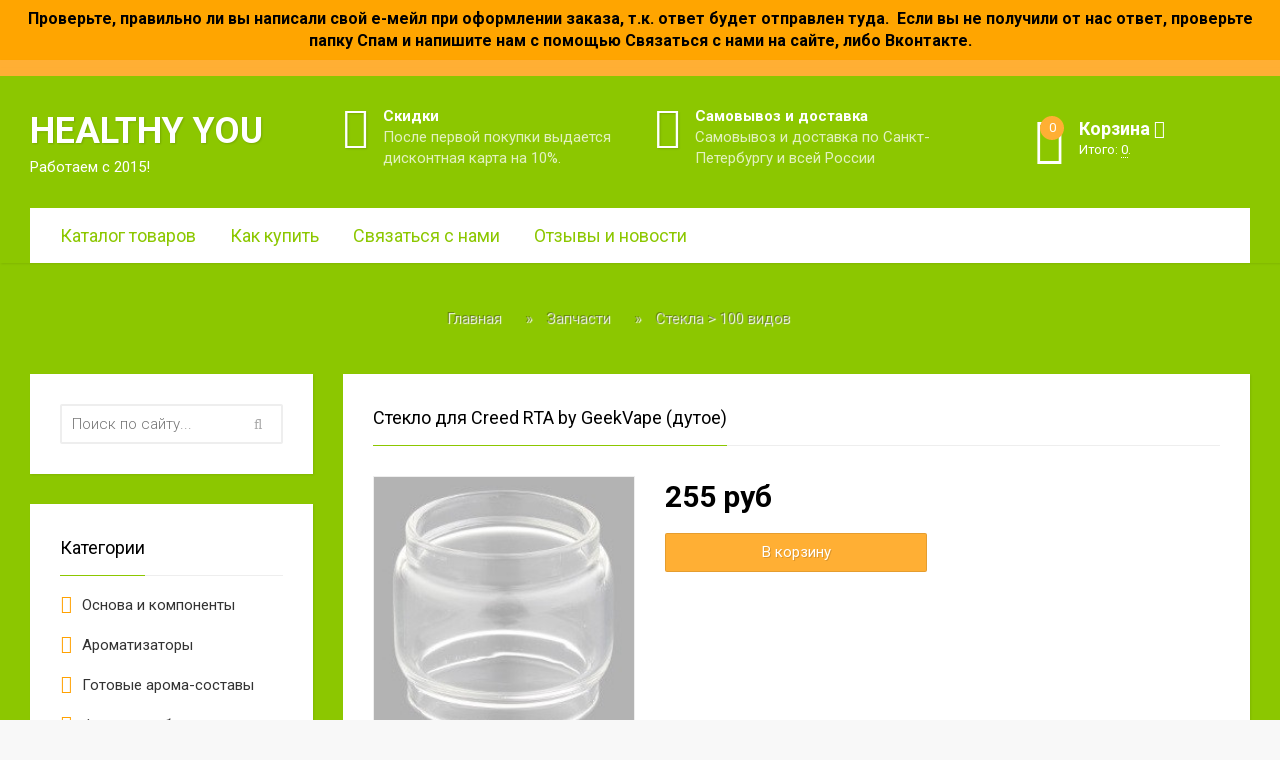

--- FILE ---
content_type: text/html; charset=UTF-8
request_url: https://healthyyou.ru/shop/667/imgs/glass-creed-rta
body_size: 7921
content:
<!DOCTYPE html>
<html>
 <head>
 <title>Стекло бабл (дутое) для GeekVape Creed RTA купить в СПб</title>
 
 <meta name="viewport" content="width=device-width, initial-scale=1">
 <meta charset="utf-8"> 
 <!--[if IE]>
 <meta http-equiv="X-UA-Compatible" content="IE=edge,chrome=1">
 <![endif]-->
 
 <!-- HTML5 Shim and Respond.js IE8 support of HTML5 elements and media queries -->
 <!-- WARNING: Respond.js doesn't work if you view the page via file:// -->
 <!--[if lt IE 9]>
 <script src="https://oss.maxcdn.com/html5shiv/3.7.2/html5shiv.min.js"></script>
 <script src="https://oss.maxcdn.com/respond/1.4.2/respond.min.js"></script>
 <![endif]-->
 
 <!-- BEGIN CSS TEMPLATE -->
 <link type="text/css" rel="stylesheet" href="/_st/my.css" />
 <!-- END CSS TEMPLATE -->
 
	<link rel="stylesheet" href="/.s/src/base.min.css" />
	<link rel="stylesheet" href="/.s/src/layer7.min.css" />

	<script src="/.s/src/jquery-1.12.4.min.js"></script>
	
	<script src="/.s/src/uwnd.min.js"></script>
	<script src="//s762.ucoz.net/cgi/uutils.fcg?a=uSD&ca=2&ug=999&isp=1&r=0.285249124484121"></script>
	<link rel="stylesheet" href="/.s/src/ulightbox/ulightbox.min.css" />
	<link rel="stylesheet" href="/.s/src/socCom.min.css" />
	<link rel="stylesheet" href="/.s/src/social.css" />
	<script src="/.s/src/ulightbox/ulightbox.min.js"></script>
	<script src="/.s/src/shop_utils.js"></script>
	<script src="/.s/src/socCom.min.js"></script>
	<script src="//sys000.ucoz.net/cgi/uutils.fcg?a=soc_comment_get_data&site=dlowcalbaking"></script>
	<script async defer src="https://www.google.com/recaptcha/api.js?onload=reCallback&render=explicit&hl=ru"></script>
	<script>
/* --- UCOZ-JS-DATA --- */
window.uCoz = {"uLightboxType":1,"shop_price_f":["%01.f",""],"language":"ru","layerType":7,"ver":1,"module":"shop","sh_curr_def":3,"ssid":"414243657617011605762","site":{"host":"lowcalbaking.ucoz.com","domain":"healthyyou.ru","id":"dlowcalbaking"},"sign":{"3238":"Опции","5255":"Помощник","3125":"Закрыть","3255":"Сохранить","3300":"Ошибка","10075":"Обязательны для выбора","7287":"Перейти на страницу с фотографией.","210178":"Замечания","7251":"Запрошенный контент не может быть загружен. Пожалуйста, попробуйте позже.","7252":"Предыдущий","7253":"Начать слайд-шоу","7254":"Изменить размер","3129":"Доступ запрещён. Истёк период сессии.","5458":"Следующий"},"sh_goods":{"667":{"imgs":["/_sh/6/667m.jpg"],"price":"255.00","old_price":"0.00"}},"country":"US","sh_curr":{"1":{"disp":"$","code":"USD","name":"Dollars","rate":1,"dpos":0,"default":0},"3":{"dpos":0,"default":1,"rate":1,"code":"руб","name":"Рубли","disp":" руб"}},"shop_price_separator":"","mf":"dlowcalbaking"};
/* --- UCOZ-JS-CODE --- */

		function eRateEntry(select, id, a = 65, mod = 'shop', mark = +select.value, path = '', ajax, soc) {
			if (mod == 'shop') { path = `/${ id }/edit`; ajax = 2; }
			( !!select ? confirm(select.selectedOptions[0].textContent.trim() + '?') : true )
			&& _uPostForm('', { type:'POST', url:'/' + mod + path, data:{ a, id, mark, mod, ajax, ...soc } });
		}

		function updateRateControls(id, newRate) {
			let entryItem = self['entryID' + id] || self['comEnt' + id];
			let rateWrapper = entryItem.querySelector('.u-rate-wrapper');
			if (rateWrapper && newRate) rateWrapper.innerHTML = newRate;
			if (entryItem) entryItem.querySelectorAll('.u-rate-btn').forEach(btn => btn.remove())
		}
 function uSocialLogin(t) {
			var params = {"facebook":{"height":520,"width":950},"yandex":{"width":870,"height":515},"vkontakte":{"width":790,"height":400},"google":{"height":600,"width":700},"ok":{"height":390,"width":710}};
			var ref = escape(location.protocol + '//' + ('healthyyou.ru' || location.hostname) + location.pathname + ((location.hash ? ( location.search ? location.search + '&' : '?' ) + 'rnd=' + Date.now() + location.hash : ( location.search || '' ))));
			window.open('/'+t+'?ref='+ref,'conwin','width='+params[t].width+',height='+params[t].height+',status=1,resizable=1,left='+parseInt((screen.availWidth/2)-(params[t].width/2))+',top='+parseInt((screen.availHeight/2)-(params[t].height/2)-20)+'screenX='+parseInt((screen.availWidth/2)-(params[t].width/2))+',screenY='+parseInt((screen.availHeight/2)-(params[t].height/2)-20));
			return false;
		}
		function TelegramAuth(user){
			user['a'] = 9; user['m'] = 'telegram';
			_uPostForm('', {type: 'POST', url: '/index/sub', data: user});
		}
checkNumber_header = 'Замечания';
		checkNumber_err = 'Опции<ul>%err_msg%</ul>Обязательны для выбора';
function loginPopupForm(params = {}) { new _uWnd('LF', ' ', -250, -100, { closeonesc:1, resize:1 }, { url:'/index/40' + (params.urlParams ? '?'+params.urlParams : '') }) }
function reCallback() {
		$('.g-recaptcha').each(function(index, element) {
			element.setAttribute('rcid', index);
			
		if ($(element).is(':empty') && grecaptcha.render) {
			grecaptcha.render(element, {
				sitekey:element.getAttribute('data-sitekey'),
				theme:element.getAttribute('data-theme'),
				size:element.getAttribute('data-size')
			});
		}
	
		});
	}
	function reReset(reset) {
		reset && grecaptcha.reset(reset.previousElementSibling.getAttribute('rcid'));
		if (!reset) for (rel in ___grecaptcha_cfg.clients) grecaptcha.reset(rel);
	}
/* --- UCOZ-JS-END --- */
</script>

	<style>.UhideBlock{display:none; }</style>
	<script type="text/javascript">new Image().src = "//counter.yadro.ru/hit;noadsru?r"+escape(document.referrer)+(screen&&";s"+screen.width+"*"+screen.height+"*"+(screen.colorDepth||screen.pixelDepth))+";u"+escape(document.URL)+";"+Date.now();</script><link rel="stylesheet" href="/_st/shop.css" /><script src="/.s/src/shop.js"></script><style>
				@font-face {
					font-family: "FontAwesome";
					font-style: normal;
					font-weight: normal;
					src: url("/.s/src/panel-v2/fonts/fontawesome-webfont.eot?#iefix&v=4.3.0") format("embedded-opentype"), url("/.s/src/panel-v2/fonts/fontawesome-webfont.woff2?v=4.3.0") format("woff2"), url("/.s/src/panel-v2/fonts/fontawesome-webfont.woff?v=4.3.0") format("woff"), url("/.s/src/panel-v2/fonts/fontawesome-webfont.ttf?v=4.3.0") format("truetype"), url("/.s/src/panel-v2/fonts/fontawesome-webfont.svg?v=4.3.0#fontawesomeregular") format("svg");
				}
			</style>
</head>
 <body>
 
 <!--U1AHEADER1Z--><div><p style="text-align: center;font-size: 16px;font-weight: bold;color: black;background: orange;padding: 8px 4px;"><noindex>Проверьте, правильно ли вы написали свой е-мейл при оформлении заказа, т.к. ответ будет отправлен туда. 
Если вы не получили от нас ответ, проверьте папку Спам и напишите нам с помощью Связаться с нами на сайте, либо Вконтакте.</noindex></p></div>
<header class="header">
<header class="header">
 <div class="container">
 <div class="header__top">
 <div class="row">
 <div class="col-lg-3 col-md-12">
 <div class="logo">
 <div class="logo__name">Healthy You</div>
 <div class="logo__slogan">Работаем с 2015!</div>
 </div>
 </div>
 <div class="col-lg-6 col-md-9">
 
 <div class="contacts">
 <div class="row">
 <div class="col-sm-6">
 <div class="contacts-item">
 <div class="contacts-item__icon">
 <i class="fa fa-percent"></i>
 </div>
 <div class="contacts-item__body">
 <b class="contacts-item__main">Скидки</b>
 <div class="contacts-item__text">После первой покупки выдается дисконтная карта на 10%.</div>
 </div>
 </div>
 </div>
 <div class="col-sm-6">
 <div class="contacts-item">
 <div class="contacts-item__icon">
 <i class="fa fa-truck"></i>
 </div>
 <div class="contacts-item__body">
 <b class="contacts-item__main">Самовывоз и доставка</b>
 <div class="contacts-item__text">Самовывоз и доставка по Санкт-Петербургу и всей России</div>
 </div>
 </div>
 </div>
 </div>
 </div>
 
 </div>
 <div class="col-lg-3 col-md-3">
 
 <div class="shopping-basket-wrapper js-shopping-basket is-default">
 <div id="shop-basket"><div class="shopping-basket">
 <div class="shopping-basket__header js-shopping-basket-btn">
 <div class="shopping-basket__left ">
 <i class="fa fa-shopping-basket"></i>
 <span class="badge">0</span>
 </div>
 <div class="shopping-basket__right">
 <b>Корзина <i class="fa fa-angle-down"></i></b><br>
 Итого: <span>0</span>.
 </div>
 </div>
 <div class="shopping-basket__body js-shopping-basket-body">
 
 
 <div class="empty">Ваша корзина пуста</div>
 
 
 
 </div> 
</div>
<script language="Javascript"><!--
 var lock_buttons = 0;
 
 function clearBasket(){
 if(lock_buttons) return false; else lock_buttons = 1;
 var el = $('#shop-basket');
 if(el.length){ var g=document.createElement("div"); $(g).addClass('myWinGrid').attr("id",'shop-basket-fade').css({"left":"0","top":"0","position":"absolute","border":"#CCCCCC 1px solid","width":$(el).width()+'px',"height":$(el).height()+'px',"z-index":5}).hide().bind('mousedown',function(e){e.stopPropagation();e.preventDefault();_uWnd.globalmousedown();}).html('<div class="myWinLoad" style="margin:5px;"></div>'); $(el).append(g); $(g).show(); }
 _uPostForm('',{type:'POST',url:'/shop/basket',data:{'mode':'clear'}});
 ga_event('basket_clear');
 return false;
 }
 
 function removeBasket(id){
 if(lock_buttons) return false; else lock_buttons = 1;
 $('#basket-item-'+id+' .sb-func').removeClass('remove').addClass('myWinLoadS').attr('title','');
 _uPostForm('',{type:'POST',url:'/shop/basket',data:{'mode':'del', 'id':id}});
 return false;
 }
 
 function add2Basket(id,pref){
 if(lock_buttons) return false; else lock_buttons = 1;
 var opt = new Array();
 var err_msg = '';
 $('#b'+pref+'-'+id+'-basket').attr('disabled','disabled');
 $('#'+pref+'-'+id+'-basket').removeClass('done').removeClass('err').removeClass('add').addClass('wait').attr('title','');
 $('#'+pref+'-'+id+'-options-selectors').find('input:checked, select').each(function(){
 opt.push(this.id.split('-')[3]+(this.value !== '' ? '-'+this.value :''));
 
 if(this.value !== ''){
 opt.push(this.id.split('-')[3]+(this.value !== '' ? '-'+this.value :''));
 }else{
 err_msg += '<li>'+$(this).closest('span.val').parent().find('span.opt').html().replace(':', '')+'</li>';
 }
 });
 
 if(err_msg == ''){
 _uPostForm('',{type:'POST',url:'/shop/basket',data:{'mode':'add', 'id':id, 'pref':pref, 'opt':opt.join(':'), 'cnt':$('#q'+pref+'-'+id+'-basket').attr('value')}});
 ga_event('basket_add');
 
 var goodsName = $('#' + pref + '-item-' + id + ' .js-goods-name').text();
 basketMessage(goodsName);
 
 }else{
 lock_buttons = 0;
 shop_alert('<div class="MyWinError">Опции<ul>'+err_msg+'</ul>обязательны для выбора</div>','Замечания','warning',350,100,{tm:8000,align:'left',icon:'//s82.ucoz.net/img/icon/warning.png', 'onclose': function(){ $('#b'+pref+'-'+id+'-basket').removeAttr('disabled'); $('#'+pref+'-'+id+'-basket').removeClass('wait').addClass('add'); }});
 }
 return false;
 }
 
 function buyNow(id,pref){
 if(lock_buttons) return false; else lock_buttons = 1;
 var opt = new Array();
 var err_msg = '';
 $('#b'+pref+'-'+id+'-buynow').attr('disabled','disabled');
 $('#'+pref+'-'+id+'-buynow').removeClass('done').removeClass('err').removeClass('now').addClass('wait').attr('title','');
 $('#'+pref+'-'+id+'-options-selectors').find('input:checked, select').each(function(){
 if(this.value !== ''){
 opt.push(this.id.split('-')[3]+'-'+this.value);
 }else{
 err_msg += '<li>'+$(this).closest('span.val').parent().find('span.opt').html().replace(':', '')+'</li>';
 }
 });
 if(err_msg == ''){
 _uPostForm('',{type:'POST',url:'/shop/basket',data:{'mode':'add', 'id':id, 'pref':pref, 'opt':opt.join(':'), 'cnt':$('#q'+pref+'-'+id+'-basket').attr('value'), 'now':1}});
 ga_event('basket_buynow');
 }else{
 lock_buttons = 0;
 shop_alert('<div class="MyWinError">Опции<ul>'+err_msg+'</ul>обязательны для выбора</div>','Замечания','warning',350,100,{tm:8000,align:'left',icon:'//s82.ucoz.net/img/icon/warning.png', 'onclose': function(){ $('#b'+pref+'-'+id+'-buynow').removeAttr('disabled'); $('#'+pref+'-'+id+'-buynow').removeClass('wait').addClass('add'); }});
 }
 
 return false;
 }
 //--></script></div>
 </div>
 
 </div>
 </div>
 </div>
 <div class="header__bottom">
 <nav class="main-menu">
 <div id="uNMenuDiv1" class="uMenuV"><ul class="uMenuRoot">
<li><a  href="/shop/all" ><span>Каталог товаров</span></a></li>
<li><a  href="http://healthyyou.ru/index/contacts/0-20" ><span>Как купить</span></a></li>
<li><a  href="http://healthyyou.ru/index/feedback/0-21" ><span>Связаться с нами</span></a></li>
<li><a  href="/index/novosti/0-25" ><span>Отзывы и новости</span></a></li></ul></div>
 </nav>
 </div>
 </div>
</header><!--/U1AHEADER1Z-->
 
 <!-- <middle> -->
 <div class="main">
 <div class="container">
 
 <div class="breadcrumbs">
 <span itemscope itemtype="https://schema.org/BreadcrumbList"><span itemscope itemprop="itemListElement" itemtype="https://schema.org/ListItem">
					<a itemprop="item" href="https://healthyyou.ru/">
						<span itemprop="name">Главная</span>
					</a>
					<meta itemprop="position" content="1">
				</span> &raquo; <span itemscope itemprop="itemListElement" itemtype="https://schema.org/ListItem">
						<a itemprop="item" href="https://healthyyou.ru/shop/spareparts">
							<span itemprop="name">Запчасти</span>
						</a>
						<meta itemprop="position" content="2">
					</span> &raquo; <span itemscope itemprop="itemListElement" itemtype="https://schema.org/ListItem">
						<a itemprop="item" class="current" href="https://healthyyou.ru/shop/spareparts/glass">
							<span itemprop="name">Стекла > 100 видов</span>
						</a>
						<meta itemprop="position" content="3">
					</span></span>
 </div>
 
 <div class="row">
 <div class="col-lg-3 col-md-4 col-sm-5">
 <aside class="left-column">
 <!--U1CLEFTER1Z--><!-- <block1> -->

<div class="aside-item aside-item--search js-search js-shop-search">
 <div class="aside-item__body">
 <!-- <bc> --><div class="searchForm">
			<form method="GET" action="/shop/search" onsubmit="this.sfSbm.disabled=true" style="margin:0">
				<div class="schQuery" style="text-align:center">
					<input type="text" name="query" value="" maxlength="30" size="20" class="queryField" />
				</div>
				<div class="schBtn" style="text-align:center">
					<input type="submit" class="searchSbmFl" name="sfSbm" value="Найти" />
				</div>
			</form>
		</div><!-- </bc> -->
 </div>
</div>

<!-- </block1> -->

<!-- <block2> -->

<div class="aside-item">
 <div class="aside-item__title">
 <span><!-- <bt> --><!--<s5351>-->Категории<!--</s>--><!-- </bt> --></span>
 </div>
 <div class="aside-item__body">
 <!-- <bc> --><div class="cat-blocks with-clear" style="width:100%!important"><div id="blocks-rt-12" class="normal" onclick="location.href='/shop/diy'"><input type="hidden" id="cid-p-12" class="cid-p" value="1">Основа и компоненты</div><ul id="blocks-ch-12"></ul><div id="blocks-rt-18" class="normal" onclick="location.href='/shop/aromatizatory'"><input type="hidden" id="cid-p-18" class="cid-p" value="1">Ароматизаторы</div><ul id="blocks-ch-18"></ul><div id="blocks-rt-37" class="normal" onclick="location.href='/shop/liquids-ready'"><input type="hidden" id="cid-p-37" class="cid-p" value="1">Готовые арома-составы</div><ul id="blocks-ch-37"></ul><div id="blocks-rt-36" class="normal" onclick="location.href='/shop/flakony-i-butylochki'"><input type="hidden" id="cid-p-36" class="cid-p" value="1">Флаконы и бутылочки</div><ul id="blocks-ch-36"></ul><div id="blocks-rt-34" class="normal" onclick="location.href='/shop/accums-chargers'"><input type="hidden" id="cid-p-34" class="cid-p" value="1">Аккумуляторы, ЗУ, кабели, кейсы</div><ul id="blocks-ch-34"></ul><div id="blocks-rt-32" class="normal" onclick="shopCatBlocks(this,'dlowcalbakinguShopC','normal','active')"><input type="hidden" id="cid-p-32" class="cid-p" value="1">Расходка, инструменты, полезное</div><ul id="blocks-ch-32"><li><a id="cat-id-38" href="/shop/rashodka/wire-cotton">Проволока, вата</a></li><li><a id="cat-id-53" href="/shop/rashodka/wire-multicore">Проволока 2 и более жил</a></li><li><a id="cat-id-44" href="/shop/rashodka/change-coils">Испарители</a></li><li><a id="cat-id-43" href="/shop/rashodka/tools-adapters">Инструменты</a></li><li><a id="cat-id-50" href="/shop/rashodka/adapters">Переходники, фишечки</a></li><li><a id="cat-id-45" href="/shop/rashodka/driptip-510">Дрип-типы 510</a></li><li><a id="cat-id-52" href="/shop/rashodka/driptip-810">Дрип-типы 810 и другие</a></li><li><a id="cat-id-54" href="/shop/rashodka/coils-0-1mm">Койлы</a></li><li><a id="cat-id-40" href="/shop/rashodka/coils-12cm">Отрезки 12 см</a></li></ul><div id="blocks-rt-42" class="normal" onclick="shopCatBlocks(this,'dlowcalbakinguShopC','normal','active')"><input type="hidden" id="cid-p-42" class="cid-p" value="1">Запчасти</div><ul id="blocks-ch-42"><li><a id="cat-id-46" href="/shop/spareparts/glass">Стекла > 100 видов</a></li><li><a id="cat-id-47" href="/shop/spareparts/rings">Кольца, прокладки</a></li><li><a id="cat-id-48" href="/shop/spareparts/screw">Разное</a></li></ul><div id="blocks-rt-39" class="normal" onclick="location.href='/shop/devices'"><input type="hidden" id="cid-p-39" class="cid-p" value="1">Распродажа</div><ul id="blocks-ch-39"></ul><div id="blocks-rt-49" class="normal" onclick="location.href='/shop/podarochnye-sertifikaty'"><input type="hidden" id="cid-p-49" class="cid-p" value="1">Подарочные сертификаты</div><ul id="blocks-ch-49"></ul></div><!-- </bc> -->
 </div>
</div>

<!-- </block2> -->

<!-- <block3> -->
<div class="aside-item aside-item--social">
 <div class="aside-item__title">
 <span><!-- <bt> --><!--<s5351>-->Мы Вконтакте<!--</s>--><!-- </bt> --></span>
 </div>
 <div class="aside-item__body">
 <!-- <bc> -->
 <script type="text/javascript" src="//vk.com/js/api/openapi.js?117"></script>
 
 <!-- VK Widget -->
 <div id="vk_groups"></div>
 <script type="text/javascript">
 VK.Widgets.Group("vk_groups", {mode: 0, width: "220", height: "400", color1: 'FFFFFF', color2: '2B587A', color3: '5B7FA6'}, 94908112);
 </script>
 <!-- </bc> -->
 </div>
</div>
<!-- </block3> -->

<!-- <block4> -->
<div class="aside-item aside-item--news">
 <div class="aside-item__title">
 <span><!-- <bt> --><!--<s5351>-->Новости<!--</s>--><!-- </bt> --></span>
 </div>
 <div class="aside-item__body">
 <ul class="fast-news">
 <li><span></li>
 </ul>
 </div>
</div>
<!-- </block4> --><!--/U1CLEFTER1Z-->
 </aside>
 </div>
 
 <div class="col-lg-9 col-md-8 col-sm-7">
 <div class="right-column">
 <div class="single-goods">
 <h1 class="single-goods__name js-goods-name">
 
 <span>Стекло для Creed RTA by GeekVape (дутое)</span> 
 </h1>
 
 <div class="row">
 <div class="col-lg-4 col-md-5 col-xs-4">
 <div class="single-goods__image">
 <img src="/_sh/6/667.jpg" alt="Стекло для Creed RTA by GeekVape (дутое)">
 </div>
 </div>
 <div class="col-lg-4 col-md-5 col-xs-8">
 <div class="single-goods__order">
 <div class="single-goods__price">
 <span class="id-good-667-price">255 руб</span>
 </div>
 
 <div class="single-goods__tobasket js-goods-tocart">
 <div id="id-667-basket" class="basket add" onclick="add2Basket('667','id')" title="В корзину"></div>
 </div>
 </div>
 </div> 
 </div>
 <div class="single-goods__descr typography">
 <p>Стекло для Creed RTA by GeekVape (дутое)&nbsp;</p>

<p><span style="color:#000000;">Ваш девайс упал и стекло дало трещину? Ничего страшного - бак легко разбирается, просто вставьте новое!</span></p>

<p>&nbsp;</p>

<p><strong><font color="#000000">С этим товаром покупают:</font></strong></p>

<p>&nbsp;</p>

<p><span style="font-size:14px;"><a href="http://healthyyou.ru/shop/porn-coils">Порнокойлы, клэптон, фьюзд</a><br />
<a href="http://healthyyou.ru/shop/rashodka">Расходка, инструменты, полезное</a><br />
<a href="http://healthyyou.ru/shop/liquids-ready">Готовые жидкости</a></span></p>

<p>&nbsp;</p>
 </div>
 </div>
 </div>
 </div>
 </div>
 </div>
 </div>
 <!-- </middle> -->
 
 <!--U1BFOOTER1Z--><!-- BEGIN MODAL -->
<div class="basket-message-wrapper js-basket-message-wrapper">
 <div class="basket-message js-basket-message">
 <div class="basket-message__close js-basket-message-close">
 <i class="fa fa-times"></i>
 </div>
 <div class="basket-message__text">
 Позиция <span class="basket-message__title js-basket-message-title"></span> добавлена в корзину
 </div>
 <div class="basket-message__buttons">
 <a class="basket-message__continue js-basket-message-close" href="/shop">Продолжить покупки</a>
 <a class="basket-message__checkout" href="/shop/checkout">В корзину <i class="fa fa-long-arrow-right fa-fw"></i></a>
 </div>
 </div>
</div> 
<!-- END MODAL -->

<footer class="footer">
 <div class="container">
 <div class="row">
 <div class="col-md-4">
 <div class="footer-counter">
 <!-- Yandex.Metrika counter --><script src="//mc.yandex.ru/metrika/watch.js" type="text/javascript"></script><script type="text/javascript">try { var yaCounter31067946 = new Ya.Metrika({id:31067946});} catch(e) { }</script><noscript><div><img src="//mc.yandex.ru/watch/31067946" style="position:absolute; left:-9999px;" alt="" /></div></noscript><!-- /Yandex.Metrika counter -->
 
 </div>
 </div>
 <div class="col-md-4">
 <div class="footer-link">
 <a href="http://kliuiko.ru/?from=healthyyou" target="_blank">Разработка сайта — <b>K L I U I K O</b></a>
 </div>
 </div>
 <div class="col-md-4">
 <ul class="footer-menu">
 
 <li><a href="javascript:;" rel="nofollow" onclick="loginPopupForm(); return false;">Вход на сайт</a></li>
 <li><a href="/index/3">Регистрация</a></li>
 
 </ul>
 </div>
 </div>
 </div>
</footer>


<!-- BEGIN SCROLL TO TOP -->
<div class="scroll-to-top js-to-top"></div>
<!-- END SCROLL TO TOP -->

<!-- BEGIN JS TEMPLATE --> 
<script src="/js/main.js"></script>
<script>
 function basketMessage(goodsName){
 $( '.js-basket-message-title' ).text(goodsName);
 $( '.js-basket-message-wrapper' ).fadeIn();
 }
 
 $( '.js-basket-message-close' ).click(function(e){
 e.preventDefault();
 $( '.js-basket-message-wrapper' ).fadeOut();
 });
 
 $(document).click(function (e){
 var btn = $( '.js-goods-tocart' ); 
 var el = $('.js-basket-message');
 
 if (!btn.is(e.target) && btn.has(e.target).length === 0 && !el.is(e.target) && el.has(e.target).length === 0) {
 $( '.js-basket-message-wrapper' ).fadeOut();
 }
 });
</script>
<!-- END JS TEMPLATE --><!--/U1BFOOTER1Z-->
 </body>
</html>
<!-- 0.07892 (s762) -->

--- FILE ---
content_type: text/css
request_url: https://healthyyou.ru/_st/my.css
body_size: 431
content:
/* BEGIN CSS FRAMEWORK */
@import url(../plugins/bootstrap/css/bootstrap.css); 
@import url(../plugins/font-awesome/css/font-awesome.min.css); 

/* BEGIN CSS PLUGIN */
@import url(../plugins/owl-carousel/owl.carousel.css);
@import url(../plugins/owl-carousel/owl.transitions.css);

/* FONTS */
@import url(https://fonts.googleapis.com/css?family=Roboto:400,300,300italic,400italic,500,500italic,700,700italic&subset=latin,cyrillic);

/* BEGIN CSS TEMPLATE */ 
@import url(../css/reset.css);
@import url(../css/style.css);

/* YOUR STYLES */
/* Сюда вы можете писать свои стили */
.footer-link a {
 color: #fff;
 text-decoration: underline;
}

--- FILE ---
content_type: text/css
request_url: https://healthyyou.ru/_st/shop.css
body_size: 10
content:
/* SHOP */

--- FILE ---
content_type: text/css
request_url: https://healthyyou.ru/css/style.css
body_size: 8391
content:
body {
	background: #f8f8f8;  
	color: #000;
	font-family: "Roboto",sans-serif;
	font-size: 15px;
	line-height: 1.43;
	overflow-x: hidden;
}

a {
	color: #8cc700;
}

a:hover, 
a:active, 
a:focus {
	color: #589501;
	outline: none; 
	text-decoration: none;
}

a, 
img, 
input, 
textarea, 
button {
  	transition: all 0.4s ease 0s;
}


/* H1 - H6 */
h1, h2, h3, h4, h5, h6 {
	font-weight: normal;
}

h1 {
	font-size: 36px;
}

h2 {
	font-size: 30px;
}

h3 {
	font-size: 24px;
}

h4 {
	font-size: 18px;
}

h5 {
	font-size: 14px;
}

h6 {
	font-size: 12px;
}

/* FORMS */
label {
    display: inline-block;
    margin-bottom: 5px;
}

input[type="text"], 
input[type="email"], 
input[type="password"], 
textarea {
	background-color: #fff;
	border: 1px solid #ddd;
	border-radius: 2px;
	color: #aaa;
	display: inline-block;
	font-size: 15px !important;
	font-weight: 300;
	margin: 8px 0 16px;
	outline: medium none;
	padding: 8px 16px;
	text-shadow: none;
	width: 100%;
}

input[type="text"]:focus, 
input[type="email"]:focus, 
input[type="password"]:focus, 
textarea:focus {
    border-color: #bbb;
}

textarea {
  resize: vertical;
}

/* SELECT */
select {
  background-image: url('/img/select-arrow.png');
  background-position: 95% 50%;
  background-repeat: no-repeat;
  border: 1px solid #ddd;
  border-radius: 2px;
  color: #aaa;
  cursor: pointer;
  margin: 8px 0 16px;
  padding: 8px 32px 8px 8px;
  width: 100%;
  /*for WebKit*/
  -webkit-appearance: none;
  /* for FF */
  -moz-appearance: none;
  text-indent: 0.01px; 
  text-overflow: '...';
  /* for IE */
  -ms-appearance: none;
  appearance: none !important;
}
     
select::-ms-expand {
  display: none;
}


/* BUTTONS */
input[type="button"], 
input[type="submit"], 
input[type="reset"], 
button {
	background-color: #ffaf34;
	border: none;
	border-radius: 2px;
	color: #fff !important;
	display: inline-block;
	font-size: inherit;
	font-weight: 300;
	margin: 6px 0;
	padding: 8px 16px;
}

input[type="submit"]:hover, 
input[type="reset"]:hover, 
input[type="button"]:hover, 
button:hover {
	box-shadow: 0 0 100px rgba(0, 0, 0, 0.15) inset;
}


/* HEADER */
.header {
    background-color: #8cc700;
    border-top: 8px solid #ffaf34;
    box-shadow: 1px 1px 2px rgba(0, 0, 0, 0.09);
}

.header__top {
    padding: 30px 0;
}

.logo {
}

.logo__name {
    color: #fff;
    font-size: 36px;
    font-weight: bold;
    text-shadow: 1px 1px 2px rgba(0, 0, 0, 0.15);
    text-transform: uppercase;
}

.logo__slogan {
    color: #fff;
}

.contacts-item {
    color: #fff;
    margin-bottom: 15px;
}

.contacts-item:last-child {
    margin: 0;
}

.contacts-item__icon {
    float: left;
    margin-right: 15px;
}

.contacts-item__icon i {
    font-size: 42px;
    text-shadow: 1px 1px 2px rgba(0, 0, 0, 0.15);
}

.contacts-item__body {
    overflow: hidden;
}

.contacts-item__text {
    color: rgba(255, 255, 255, 0.75);
}


.main-menu {
    background-color: #fff;
    padding: 0 15px;
}

.main-menu li {
    display: inline-block;
}

.main-menu a {
    display: inline-block;
    font-size: 18px;
    padding: 15px;
}

.main-menu a:hover {
    color: #589501;
}


/* SHOPPING BASKET */
@keyframes wiggle {

  0% {
    transform: rotate(-5deg);
  }

  4% {
    transform: rotate(5deg);
  }

  8% {
    transform: rotate(-5deg);
  }

  12% {
    transform: rotate(5deg);
  }

  16% {
    transform: rotate(-5deg);
  }

  20% {
    transform: rotate(5deg);
  }

  24% {
    transform: rotate(0deg);
  }
}


#shop-basket {
    position: static !important;
}

.shopping-basket-wrapper {
    margin-top: 10px;
    transition: top 0.8s ease 0s;
}

.shopping-basket-wrapper.is-default {
   top: -120px;
}

.shopping-basket-wrapper.is-scroll {
    background-color: #8cc700;
    border-radius: 2px;
    margin: 0;
    padding: 15px;
    position: fixed;
    right: 30px;
    top: 30px !important;
    z-index: 101;
}

.shopping-basket__header {
    cursor: pointer;
}

.shopping-basket {
    color: #fff;
    float: right;
    font-size: 85%;
    position: relative;
    text-align: left;
    width: 215px;
    z-index: 9;
}

.shopping-basket__left {
    float: left;
    margin-right: 15px;
    position: relative;
}

.shopping-basket__left.wiggle {
  	animation: wiggle 3s linear infinite alternate;
}

.shopping-basket__left i {
    font-size: 48px;
    float: left;
    color: #fff;
}

.shopping-basket__left .badge {
    background-color: #ffaf34;
    border-radius: 50%;
    height: 24px;
    line-height: 24px;
    padding: 0;
    position: absolute;
    right: 0;
    text-align: center;
    top: 0;
    width: 24px;
}

.shopping-basket__right b {
    color: #fff;
    font-size: 18px;
}

.shopping-basket__right span {
    color: #fff;
    border-bottom: 1px dotted;
}

.shopping-basket__body {
    background-color: rgba(0, 0, 0, 0.9);
    border-radius: 2px;
    color: #fff;
    display: none;
    font-size: 15px;
    left: 50%;
    margin-left: -150px;
    max-height: 600px;
    max-width: 300px;
    min-width: 300px;
    overflow: auto;
    padding: 20px;
    position: absolute;
    text-align: left;
    top: 75px;
}

.shopping-basket-item {
  border-bottom: 1px dotted rgba(255, 255, 255, 0.15);
  margin-bottom: 15px;
  padding-bottom: 15px;
  position: relative;
  width: 100%;
  overflow: hidden;
}

.shopping-basket-item__image {
  float: left;
  margin-right: 15px;
  width: 40px;
}

.shopping-basket-item__image img {
  width: 100%;
}

.shopping-basket-item a {
 	display: block;
}

.shopping-basket-item__name {
	padding-right: 15px;
}

.shopping-basket-item__remove {
	position: absolute;
	right: 0;
	top: 0;
}

.shopping-basket__total {
    margin: 15px 0 20px;
    padding-bottom: 35px;
    position: relative;
    text-align: right;
}

.shopping-basket__total::after {
	background-image: url("[data-uri]");
	bottom: 0;
	content: "";
	height: 16px;
	left: 0;
	position: absolute;
	width: 100%;
}

.shopping-basket__total .total {
	font-weight: bold;
}

.shopping-basket__total .disc-info {
	color: rgba(255, 255, 255, 0.6);
	font-size: 85%;
	margin-top: 15px;
}

.shopping-basket__clear {
	background-color: transparent;
	border-color: #fff;
	border-radius: 0;
	border-style: none none dotted;
	border-width: 0 0 1px;
	margin-left: 15px;
	padding: 0;
}

.shopping-basket__clear:hover {
	background-color: transparent;
	border-bottom: 1px dotted;
	color: #ffaf34 !important;
}


.basket-message-wrapper {
    background-color: rgba(0, 0, 0, 0.6);
    bottom: 0;
    display: none;
    height: 100%;
    left: 0;
    position: fixed;
    right: 0;
    top: 0;
    width: 100%;
    z-index: 1000;
}

.basket-message {
    background-color: #fff;
    border-radius: 4px;
    left: 50%;
    margin-left: -225px;
    margin-top: -100px;
    padding: 30px;
    position: fixed;
    text-align: center;
    top: 50%;
    width: 450px;
}

.basket-message__close {
    color: #fff;
    cursor: pointer;
    font-size: 24px;
    position: absolute;
    right: 0;
    top: -40px;
    transition: all 0.4s ease 0s;
}

.basket-message__close:hover {
    color: #aaa;
}

.basket-message__text {
    font-size: 18px;
    margin-bottom: 30px;
}

.basket-message__title {
    font-weight: bold;
}

.basket-message__continue {
    border-bottom: 1px dotted;
}

.basket-message__checkout {
    background-color: #ffaf34;
    border: 1px solid rgba(0, 0, 0, 0.1);
    border-radius: 2px;
    color: #fff;
    margin: 0 15px;
    padding: 5px 15px;
    text-align: center;
    text-shadow: 1px 1px 0 rgba(0, 0, 0, 0.15);
}

.basket-message__checkout:hover {
    background-color: #efa129;
    color: #fff;
}

@media screen and (max-height: 599px){
   .shopping-basket__body {
     max-height: 380px;
   }
}


@media screen and (max-width: 1199px){
	.logo {
	    border-bottom: 1px solid rgba(255, 255, 255, 0.3);
	    margin: 0 0 30px;
	    padding-bottom: 30px;
	    text-align: center;
	}

	.shopping-basket {
	    float: none;
	    margin: 0 auto;
	}
}

@media screen and (max-width: 991px){
	.contacts-item {
	    margin-bottom: 15px !important;
	    overflow: hidden;
	}

	.shopping-basket-wrapper {
		border-top: 1px solid rgba(255, 255, 255, 0.3);
		margin-top: 30px;
		padding-top: 30px; 
	}

	.shopping-basket-wrapper.is-scroll {
        padding: 10px 0;
        left: 0;
        top: 0 !important;
        width: 100%;
    }

}

@media screen and (max-width: 767px){
	.logo {
	    margin: 0 0 15px;
	    padding-bottom: 15px;
	}
	
	.contacts {
	    display: none;
	}

	.shopping-basket-wrapper {
	    border: 0 none;
	    margin-top: 0;
	    padding-top: 5px;
	}

	.basket-message {
        left: 50%;
        margin-left: -140px;
        padding: 15px;
        top: 50%;
        width: 280px;
    }

    .basket-message__checkout {
        display: block;
        margin: 20px 0 0 0;
    }

}


.main {
    padding: 60px 0;
}

.right-column {
	background-color: #fff;
	box-shadow: 1px 1px 2px rgba(0, 0, 0, 0.09);
    padding: 30px;
}

@media screen and (max-width: 767px){
	.main {
	    padding: 30px 0;
	}

	.right-column {
		padding: 15px;
	}
}

/* ASIDE */
.aside-item {
    background-color: #fff;
    box-shadow: 1px 1px 2px rgba(0, 0, 0, 0.09);
    margin-bottom: 30px;
    padding: 30px;
}

.aside-item__title {
    border-bottom: 1px solid #eee;
    font-size: 18px;
    margin-bottom: 15px;
}

.aside-item__title span {
    border-bottom: 1px solid #8cc700;
    display: inline-block;
    padding-bottom: 15px;
    position: relative;
    top: 1px;
}


/* SEARCH FORM */
.aside-item--search .schQuery,
.aside-item--search .schBtn {
  display: block;
} 

.searchForm {
  position: relative;
  z-index: 3;
}

.search-form {
  position: relative;
  z-index: 4;
}

input.search-form__field {
  border-color: #eee;
  border-width: 2px;
  height: 40px;
  margin: 0;
  padding: 5px 10px;
}

input.search-form__field:focus {
  border-color: #ddd;
}

input.search-form__button {
  background-color: transparent !important;
  border: medium none;
  color: #aaa !important;
  font-family: FontAwesome;
  height: 40px;
  line-height: 40px;
  margin: 0;
  outline: medium none;
  padding: 0;
  position: absolute;
  right: 0;
  text-align: center;
  top: 0;
  width: 50px;
}

input.search-form__button:hover {
  background-color: transparent;
  box-shadow: none;
  color: #333 !important;
}

.search-results {
  background-color: #fff;
  border: 2px solid #eee;
  margin-top: -2px;
  padding: 10px;
  position: absolute;
  width: 100%;
}

.search-results__item {
  border-bottom: 1px dashed #e1e1e1; 
  margin-bottom: 15px; 
  padding-bottom: 15px;
}

.search-results__item:last-child {
  margin-bottom: 0; 
  padding-bottom: 0; 
  border-bottom: 0;
}

.search-results__item a {
  color: #333;
  display: block;
  line-height: 1.43;
  padding: 5px;
}

.search-results__item a:hover {
 background-color: #fafafa; 
 color: #666 !important;
}
 
.search-results__item img {
  border: 2px solid #fff;
  float: left;
  margin-right: 15px;
  width: 55px;
}

.search-results__price {
  font-weight: bold;
}


/* CATEGORIES */
.cat-blocks {
    overflow: hidden;
}

.cat-blocks .normal,
.cat-blocks .active  {
    background: none;
    color: #333;
    font-size: 15px;
    line-height: 1.43;
    margin-bottom: 15px;
    padding: 0 !important;
}

.cat-blocks .normal:hover,
.cat-blocks .active:hover {
    color: #000;
}

.cat-blocks .normal::before,
.cat-blocks .active::before {
    color: #ffa100;
    content: "\f07c";
    font-family: FontAwesome;
    font-size: 18px;
    margin-right: 10px;
}

.cat-blocks .active + ul {
    border-left: 1px solid #aaa;
    margin: 15px 0 15px 15px;
    padding-left: 5px;
}

.cat-blocks { 
	padding: 1px 1px 0 1px; 
	line-height: 20px; 
}

.cat-blocks div { 
	cursor: pointer; 
	height: auto; 
	padding: 0 5px; 
	font-size: 11px; 
	text-align: left;
	overflow: hidden; 
}

.cat-blocks ul { 
	display: none; 
	list-style: none; 
	margin: 0; 
	padding: 0; 
	text-align: left 
}

.cat-blocks li { 
	height: auto; 
	padding: 0 10px; 
	margin-bottom: 5px; 
	overflow: hidden;
}

.cat-blocks a, 
.cat-blocks a:visited, 
.cat-blocks u { 
	color: #666;
	text-decoration: none; 
}

.cat-blocks a:hover {
	color: #000;
}

#vk_groups {
    margin: 0 auto;
}

.fast-news li {
    margin-bottom: 15px;
}

.fast-news span {
    color: #ffa100;
}


@media screen and (max-width: 767px){
	.aside-item {
		padding: 15px;
	}

	.aside-item--social,
	.aside-item--news {
		display: none;
	}
}

/* GOODS */
.goods-list {
}

.goods-list__head {
  position: relative;
}

.goods-list__description {
  border-bottom: 1px dotted #ddd;
  margin-bottom: 30px;
  padding-bottom: 20px;
}

.goods-list__image {
  float: left;
  margin: 15px 15px 0 0;
}

.goods-list__image img {
  border-radius: 50%;
  width: 90px;
}

.goods-list__text {
  margin-top: 15px;
  overflow: hidden;
}


.goods-list__body {
    letter-spacing: -0.3em;
}


#shop-page-more {
    text-align: center;
    margin: 15px 0;
}

.goods-list__pagination button {
    background-color: #fff;
    border: 2px solid #ffaf34;
    color: #ffaf34 !important;
    font-size: 18px;
    font-weight: bold;
    padding: 7.5px 15px;
}

.goods-list__pagination button:hover {
    background-color: #ffaf34;
    box-shadow: none;
    color: #fff !important;
}

.list-item {
    display: inline;
}

.goods-item-wrapper {
    display: inline-block;
    float: none;
    letter-spacing: normal;
    vertical-align: top;
}

.goods-item {
    border: 1px solid #eee;
    margin-bottom: 30px;
    padding: 15px;
}

.goods-item__image {
    margin-bottom: 15px;
}

.goods-item__image img {
    width: 100%;
}

.goods-item__name {
    margin-bottom: 15px;
}

.goods-item__descr {
    color: #333;
    font-size: 85%;
    margin-bottom: 15px;
}

.goods-item__price {
    font-size: 18px;
    font-weight: bold;
    margin-bottom: 15px;
    text-align: center;
}

.goods__tobasket div::after {
	content: "В корзину";
}

.goods__tobasket div {
    background-color: #ffaf34;
    border: 1px solid rgba(0, 0, 0, 0.1);
    border-radius: 2px;
    color: #fff;
    cursor: pointer;
    padding: 8px;
    text-align: center;
    text-shadow: 1px 1px 0 rgba(0, 0, 0, 0.15);
    transition: all 0.4s ease 0s;
}

.goods__tobasket div:hover {
	background-color: #efa129;
}

@media screen and (max-width: 767px){
	.goods-list > .row {
	    margin: 0 -7.5px;
	}

	.goods-list .col-lg-3.col-md-4.col-xs-6 {
	    padding: 0 7.5px;
	}
}



/* SINGLE GOODS */
.single-goods {
    background-color: #fff;
    margin-bottom: 30px;
}

.single-goods__name {
    border-bottom: 1px solid #eee;
    font-size: 18px;
    margin-bottom: 30px;
}

.single-goods__name span {
    border-bottom: 1px solid #8cc700;
    display: inline-block;
    padding-bottom: 15px;
    position: relative;
    top: 1px;
}

.goods-item__image a {
    display: block;
}

.goods-item__image a:hover {
    opacity: 0.7;
}

.single-goods__image img {
    border: 1px solid #eee;
    width: 100%;
}

.single-goods__price {
    font-size: 30px;
    font-weight: bold;
    margin-bottom: 15px;
}

.single-goods__options {
    margin-bottom: 15px;
}

.single-goods__tobasket div::after {
	content: "В корзину";
}

.single-goods__tobasket div {
    background-color: #ffaf34;
    border: 1px solid rgba(0, 0, 0, 0.1);
    border-radius: 2px;
    color: #fff;
    cursor: pointer;
    padding: 8px;
    text-align: center;
    text-shadow: 1px 1px 0 rgba(0, 0, 0, 0.15);
    transition: all 0.4s ease 0s;
}

.single-goods__tobasket div:hover {
	background-color: #efa129;
}

.single-goods__descr {
    margin-top: 30px;
}


/* BREADCRUMBS */
.breadcrumbs {
  color: rgba(0, 0, 0, 0.3);
  margin: -15px 0 45px;
  text-align: center;
  text-shadow: 1px 1px 1px #fff;
}

.breadcrumbs span {
  padding: 0 10px;
}

.breadcrumbs span:first-child {
  padding-left: 0;
}

.breadcrumbs a {
  color: rgba(0, 0, 0, 0.3);
}

.breadcrumbs a:hover {
  color: #589501;
}

@media screen and (max-width: 767px){
  .breadcrumbs {
    display: none;
  }
}


/* TYPOGRAPHY */
.typography {
  font-size: 16px;
  line-height: 1.55;
}

.typography h1, 
.typography h2, 
.typography h3, 
.typography h4, 
.typography h5, 
.typography h6 {
  margin: 30px 0 15px;
}

.typography p {
  margin-bottom: 15px;
}

.typography ul {
  margin: 20px 0 45px 30px;
}

.typography li {
  list-style-type: square;
  margin-bottom: 15px;
}

.typography iframe, 
.typography object, 
.typography embed { 
  margin-bottom: 20px;
  padding: 10px;
  width: 100%;
}

.typography blockquote {
  font-size: 21px;
  font-style: italic;
  font-weight: normal;
  margin: 45px 0;
  padding: 30px;
  position: relative;
  text-align: center;
}

.typography blockquote::before {
  background-color: #333;
  content: "";
  display: block;
  height: 1px;
  left: 50%;
  margin-left: -30px;
  position: absolute;
  top: 0;
  width: 60px;
}

.typography blockquote::after {
  background-color: #333;
  content: "";
  display: block;
  height: 1px;
  left: 50%;
  margin-left: -30px;
  position: absolute;
  top: 100%;
  width: 60px;
}

.typography__tastes span {
    color: #0000CD;
}


@media screen and (max-width: 991px){
	.single-goods__descr {
	    margin-top: 30px;
	}
}

@media screen and (max-width: 991px){
	.single-goods__price {
	    font-size: 24px;
	}
}


/* SHOP EDIT PAGE */
#cat-add-styler {
  margin-top: 15px;
  min-height: 200px;
  min-width: 200px;
}

#cat-add-styler > ul {
  min-height: 200px;
}

#cont-shop-add #tb_category .manTdSep,
#cont-shop-edit #tb_category .manTdSep {
  display: none;
}


#image-list {
  height: 260px !important;
  margin: 15px -5px;
  position: relative;
  width: 100%;
}

#image-list img {
  width: 100%;
}

#image-list .belt { 
  position: absolute;
  left: 0; 
  top: 0; 
}

#image-list .panel {
  width: 25% !important;
  height: 260px !important;
  padding: 0 5px;
  margin: 0; 
  float: left; 
  overflow: hidden; 
}

#image-list .inner { 
  border: 1px solid #e1e1e1;
  width: 100% !important;
  height: 250px !important;
  overflow: hidden;
  position: relative;
  border-radius: 2px;
}

#image-list .inner p {
  margin-top: 100px !important;
}

#image-list .inner div { 
  position: absolute; 
  width: 16px; 
  height: 16px; 
  cursor: pointer; 
  top: 4px; 
  overflow: hidden; 
}

#image-list .inner div.edt { 
  right: 24px; 
  background: transparent url(/.s/img/icon/edt.png) no-repeat 0 0;
}

#image-list .inner div.del { right:2px; background:transparent url(/.s/img/icon/del.png) no-repeat 0 0; }
#image-list .inner input { margin-top:-100px; margin-left:-550px; -moz-opacity:0; filter: alpha(opacity=0); opacity:0; font-size:200px; height:250px; cursor:pointer; }
#image-list .inner span#add_img { cursor: pointer; display: block; width: 160px; height: 160px; position: absolute; left: 0; top: 0; }
#image-list .wait { background:url(/.s/img/wd/1/ajax.gif) no-repeat center center; }
#image-list #gimage-wrap input{max-width: none; position: absolute; top: 0; right: 0; margin: 0;}
#image-list #gimage-add input{max-width: none; position: absolute; top: 0; right: 0; margin: 0;}

#img-help {
  color: #aaa;
  font-size: 85% !important;
  padding: 0 !important;
}

#tb-user span {
  font-size: 100% !important;
}

#tb-user a {
    padding: 0 5px;
}

#goods-options-list table th,
#goods-options-list table td {
  border-color: #aaa !important;
  font-size: 100% !important;
  padding: 10px;
}

#goods-options-list table #options-vals,
#goods-options-list table td.opt_sel,
#goods-options-list table th.opt_sel {
  border-color: #aaa !important;
  font-size: 100% !important;
  padding: 10px;
}

#goods-options-list input[type="text"] {
  font-size: 85% !important;
  margin: 0;
  width: 60px;
}


/* SHOP EDIT STOCK */
#cont-shop-stock hr {
    display: none;
}

#setAdd + hr {
    display: block;
}

#setAdd .gTableSubTop {
  font-size: 18px;
  font-weight: normal;
  padding-bottom: 15px;
}

#setsList {
    margin: 30px 0;
}

#setsList .gTableSubTop {
    font-weight: normal;
}

#setsList td {
  border: 1px solid #eee;
  padding: 15px;
}

#setsList input {
  margin: 0;
}

#setsList .setItem .postRest2:last-child {
  text-align: center;
}


/* REVIEW */
.review-item-wrapper {
  display: inline-block;
  float: none;
  letter-spacing: normal;
  vertical-align: top;
}

.review-item {
  margin-bottom: 30px;
}

.review-item_bad {
  opacity: 0.3;
  transition: all 0.4s ease 0s;
}

.review-item_bad:hover {
  opacity: 1;
}

.review-item__avatar {
  position: relative;
}

.review-item__avatar::before {
  border-color: transparent rgba(0, 0, 0, 0.15) transparent transparent;
  border-image: none;
  border-style: solid;
  border-width: 12px;
  content: "";
  display: block;
  margin-top: -12px;
  right: -30px;
  position: absolute;
  top: 50%;
}

.review-item__avatar::after {
  border-color: transparent #fff transparent transparent;
  border-image: none;
  border-style: solid;
  border-width: 12px;
  content: "";
  display: block;
  margin-top: -12px;
  right: -31px;
  position: absolute;
  top: 50%;
  z-index: 5;
}

.review-item__avatar img {
  border-radius: 50%;
  width: 100%;
}

.review-item__body {
  background-color: #fff;
  border: 1px solid rgba(0, 0, 0, 0.075);
  border-radius: 4px;
  padding: 25px;
  position: relative;
}

.review-item__title,
.review-item__details {
  border-bottom: 1px solid rgba(0, 0, 0, 0.075);
  margin-bottom: 20px;
  padding-bottom: 20px;
  position: relative;
}

.review-item__source {
  margin-top: 30px;
  text-align: right;
}

.review-item__rating {
  display: block;
  position: absolute;
  right: 0;
  top: 0;
}

.review-item__rating-value {
  background-color: #fafafa;
  border-radius: 50%;
  color: #999;
  display: inline-block;
  font-size: 85%;
  height: 24px;
  line-height: 24px;
  margin: 0 8px;
  text-align: center;
  width: 24px;
}

.review-item__rating-plus {
  color: #5cb85c;
}

.review-item__rating-plus:hover {
  color: #5cb85c !important;
}

.review-item__rating-minus {
  color: #d73d32;
}

.review-item__rating-minus:hover {
  color: #d73d32 !important;
}

.review-item__rating > i {
  color: #ddd;
}

.review-item__reply {
  margin-top: 15px;
  text-align: right;
}

.review-item__reply > a {
  border-bottom: 1px dotted;
}

.review-item__answer {
  background-color: #f5fcff;
  border-radius: 2px;
  font-style: italic;
  margin-top: 30px;
  padding: 15px;
  position: relative;
}

.review-item__answer::after {
  border-color: #fff #fff #f5fcff;
  border-style: solid;
  border-width: 10px;
  top: -20px;
  content: "";
  height: 10px;
  position: absolute;
  left: 60px;
  width: 10px;
}

.review-item__author {
  color: rgba(0, 0, 0, 0.5);
  font-size: 80%;
  font-style: italic;
  margin: 20px 0 0;
  text-align: right;
}

.shop-pros {
  background-color: #dff0d8;
  border-color: #d6e9c6;
  border-radius: 2px;
  color: #3c763d;
  display: block;
  padding: 15px;
  width: 100%;
}

.shop-cons {
  background-color: #f2dede;
  border-color: #ebccd1;
  border-radius: 2px;
  color: #a94442;
  display: block;
  padding: 15px;
  width: 100%;
}


@media screen and (max-width: 767px){
  .card_reviews {
    margin-bottom: 30px; 
  }

  .review-item__avatar {
    text-align: center;
  }

  .review-item__avatar::before {
    border-color: transparent transparent rgba(0, 0, 0, 0.15) transparent;
    margin-right: -12px;
    right: 50%;
    bottom: 0;
    top: auto;
  }

.review-item__avatar::after {
    border-color: transparent transparent #fff transparent;
    margin-right: -12px;
    right: 50%;
    position: absolute;
    bottom: -1px;
    top: auto;
  }

  .review-item__avatar img {
    margin-bottom: 30px;
    width: 100px;
  }

  .review-item__rating {
    display: none;
  }

}



/* PAGE CHECKOUT */
.order_notice {
  border: 1px solid;
  border-radius: 2px;
  color: #5cb85c;
  font-weight: normal;
  margin-bottom: 30px;
  padding: 30px;
}

#order-form {
  margin-bottom: 45px;
}

#order-table {
  border: 1px solid #eee;
  border-radius: 2px;
  padding: 30px;
}

#order-table td,
#order-table th {
  padding: 15px;
}

.order-head th {
  border-bottom: 1px solid #eee;
  font-weight: normal;
  text-align: left;
}

.order-item td {
  border-bottom: 1px dashed #e1e1e1;
}

.order-item-img img {
  border-radius: 2px;
  width: 60px;
}

.order-item-cnt input {
  margin: 0;
  text-align: center;
  width: 60px;
}

.order-total {
  font-weight: bold;
  text-align: left;
}

.order-head-price-in, .order-item-price-in {
    visibility: hidden;
}


.checkout-title {
  border-bottom: 1px solid #eee;
  font-weight: lighter;
  margin-bottom: 30px;
}

.checkout-step {
    margin-bottom: 15px;
}

.checkout-step p {
    color: #aaa;
}


.checkout__payment-delivery {
  background-color: #fafafa;
  margin-bottom: 45px;
  padding: 30px;
}

.checkout__payment-delivery-inner {
  margin: 0 -15px;
  overflow: hidden;
}

.checkout__payment-delivery h3 {
  margin-bottom: 20px;
}

.checkout__payment {
  box-sizing: border-box;
  float: left;
  padding: 0 15px;
  width: 50%;
}

.checkout__delivery {
  box-sizing: border-box;
  float: left;
  padding: 0 15px;
  width: 50%;
}

#payments-list tr,
#delivery-list tr {
  display: block;
  margin-bottom: 10px;
}

#payments-list th,
#delivery-list th {
  width: 35px;
}

#payments-list .label,
#delivery-list .label {
  color: #777;
  display: block;
  font-weight: bold;
}

#checkout-form {
  background-color: #fafafa;
  border-radius: 2px;
  margin-bottom: 45px;
  padding: 30px;
}

#checkout-form .label {
    font-weight: normal;
}

#checkout-form input[type="button"] {
    margin: 8px 8px 16px;
}


.checkout-total {
    text-align: right;
}

.checkout-total__price {
    font-size: 18px;
}

.checkout-total__price dl {
    margin-bottom: 7.5px;
}

.checkout-total__price dd {
    font-weight: bold;
}

.checkout-total__topay {
    border-top: 1px dashed #ddd;
    margin-top: 15px;
    padding-top: 15px;
}


#order-submit {
    margin-top: 30px;
    text-align: right;
}

.empty-basket {
  padding: 80px; 
  text-align: center;
}

.empty-basket__title {
  margin-bottom: 15px; 
}


@media screen and (max-width: 991px){
  #order-table {
    padding:  15px;
  }

  #order-table table,
  #order-table tbody {
    display: block;
    width: 100%;
  }

  #order-table tr {
    display: block;
    margin-bottom: 15px;
  }

  #order-table thead {
    display: none;
  }

  .order-item td {
    border-bottom: medium none !important;
  }

  .order-item-nom, 
  .order-item-name {
    display: block;
    overflow: hidden;
  }

  #order-table .order-item-del, 
  #order-table .order-item-price {
    display: none !important;
  }

  #order-table .order-item-cnt, 
  #order-table .order-item-sum {
    display: inline-block !important;
    padding: 8px 15px 15px !important;
    width: auto;
  }

  .order-item-nom {
    background-color: #fafafa;
    font-weight: normal;
  }

  #order-table .order-item-name {
    padding: 15px 15px 8px !important;
  }

  #order-table .order-item-img {
    padding: 15px 0 0 !important;
    float: left;
    width: auto;
  }

  #order-table tr:last-child td {
    display: block;
    padding: 5px 0;
  }

  #order-table tr:last-child td input {
    margin: 0 !important;
    width: 100%;
  }

  #order-table #order-but-recalc {
    margin-bottom: 10px !important;
  }

  .order-total {
    font-size: 18px;
    padding: 8px 0 0 !important;
    text-align: center;
  }

  .checkout__payment-delivery {
    padding: 15px;
  }

  #checkout-form {
    padding: 15px;
  }

  .checkout__payment {
    border-bottom: 1px solid #e1e1e1;
    box-shadow: 1px 1px 1px #fff;
    margin-bottom: 25px;
    padding-bottom: 30px;
    width: 100%;
  }

  .checkout__delivery {
    width: 100%;
  }

}

@media screen and (max-width: 767px){
  .empty-basket {
    padding: 0; 
  }

  .checkout-title {
    font-size: 30px;
  }
}


/* PAGE ORDER */
.op-table {
  margin-bottom: 45px;
}

.op-delivery__name {
  color: #777;
  font-weight: bold;
  margin-bottom: 5px;
}

.op-delivery__tax {
  margin-top: 15px;
}

#shop-order-tax-submit {
  margin: 8px 8px 16px;
}


.op-payment__name {
  color: #777;
  font-weight: bold;
  margin-bottom: 5px;
}

.op-info {
  border: 1px solid #eee;
  margin-bottom: 30px;
  padding: 30px;
}

.op-info__title {
  margin: 0 0 15px;
}

.op-info__body {
}

.op-info__body > div {
  padding: 10px 15px;
}

.op-info__body > div:nth-child(2n) {
  background-color: #fafafa;
}

.op-print {
  margin-bottom: 30px;
  padding-bottom: 46px;
  position: relative;
  text-align: right;
}

.op-print::after {
  background-image: url("[data-uri]");
  bottom: 0;
  content: "";
  height: 16px;
  left: 0;
  position: absolute;
  width: 100%;
}

.op-date {
  color: #aaa;
  text-align: right;
}

@media screen and (max-width: 1199px){
  .op-message__right {
    margin-left: 15px;
  }
}


@media screen and (max-width: 991px){
  .op-message__right {
    margin-left: 0;
  }

  .op-table #order-table .order-item-price-in,
  .op-table #order-table .order-item-cnt {
    display: none !important;
  }

  .op-table tr:last-child td {
    padding: 15px !important;
  }

  .op-table tbody:last-child {
    display: none !important;
  }

  .op-delivery,
  .op-payment,
  .op-info {
    padding:  15px;
  }
}

@media screen and (max-width: 767px){
  .op-message__left {
    margin: 0 auto 15px;
    width: 65px;
  }

  .op-message__right {
    text-align: center;
  }

  .op-message__title {
    margin-bottom: 7.5px;
  }
}


/* PAGE INVOICES */
.invoices input {
  width: auto;
}

.invoices .lead {
  font-size: 21px;
  margin-bottom: 5px;
}

.invoices__block {
  padding: 30px 20px;
}

.invoices__block:last-child {
  margin-bottom: 45px;
}

.invoices__block:nth-child(2n) {
  background-color: #fafafa;
  border-radius: 2px;
}

.invoices__ordering-information {
  margin-bottom: 15px;
}

.invoices__ordering-information li {
  background-color: #f8f8f8;
  border-radius: 2px;
  display: inline-block;
  margin-right: 5px;
  padding: 5px 10px;
}

#status-filter-styler {
  display: block !important;
  width: 250px;
}

.invoices__orders-export {
  margin-bottom: 15px;
}

.invoices__orders-geopap {
  text-align: right;
}

#status_select_tmpl,
#payment_select_tmpl,
#delivery_select_tmpl {
  display: none;
}

#invoice_cont hr {
  display: none;
}

#invoice-form {
  margin: 30px 0;
}

#invoice-form > img {
  display: none;
}

#invoice-form > a {
  border-bottom: 1px dotted;
}

#invoice-form > select, 
#invoice-form > input {
  margin: 5px 5px 5px 0;
}


#invoice-table > tbody > tr > td {
  border: 1px solid #eee;
  padding: 15px;
  width: auto !important;
}

#invoice-table small {
  font-size: 100%;
  margin: 0 5px;
}

.col_add_time small,
.col_amount small {
  background-color: #fafafa;
  border-radius: 2px;
  color: #aaa;
  display: inline-block;
  font-size: 85% !important;
  padding: 3px 5px;
}


/* PRICE LIST */
#shop-price-list td {
  border: 1px solid #eee !important;
  padding: 15px;
}

#shop-price-list .gTableTop {
  background-color: #fdfdfd;
  text-align: center;
}

#shop-price-list .gTableSubTop {
  font-size: 18px;
  font-weight: normal;
}

#shop-price-list .forumIcoTd {
  font-weight: normal;
  padding-left: 30px;
}

#shop-price-list .shop-options {
  margin-top: 15px;
}

#shop-price-list .shop-options > li {
  display: inline-block;
  margin-right: 15px;
}

#shop-price-list .shop-options .opt {
  display: block;
}

#shop-price-list .shop-options .val {
  display: inline-block;
  margin: 5px 0 0 -10px;
}

#shop-price-buttons {
    margin-top: 25px;
}


/* PAGE SUCCESSFUL ORDER */
.successful-order {
  text-align: center;
  padding:  80px;
}

.successful-order--op {
  margin-bottom: 45px;
  padding-bottom: 61px;
  padding-top: 30px;
  position: relative;
}

.successful-order--op:after{
  background-image: url("[data-uri]");
  bottom: 0;
  content: "";
  height: 16px;
  left: 0;
  position: absolute;
  width: 100%;
}

.successful-order--op .successful-order__icon {
    margin-top: 45px;
}


.successful-order__body {
  margin-top: 45px;
}

.successful-order__icon {
  margin: 0 auto 45px;
  position: relative;
  width: 300px;
}

.successful-order .fa-shopping-basket {
  font-size: 256px;
  padding-top: 15px;
}

.successful-order .fa-check {
  background-color: #5cb85c;
  border-radius: 50%;
  color: #fff;
  font-size: 64px;
  height: 100px;
  left: 0;
  line-height: 100px;
  position: absolute;
  text-align: center;
  top: 0;
  width: 100px;
}

.successful-order__right {
  text-align: left;
}

.successful-order__info {
  margin-bottom: 30px;
}

.successful-order__info dl {
  margin: 0;
  padding: 10px 15px;
}

.successful-order__info dl:nth-child(2n) {
  background-color: #fdfdfd;
}

.successful-order__info dt {
  display: inline-block;
  font-weight: normal;
  width: 30%;
}

.successful-order__info dd {
  display: inline-block;
}

.successful-order__pay-now {
    margin: -15px 0 30px;
}

.successful-order__footer {
    border-top: 1px solid #eee;
    margin-top: 15px;
    padding-top: 15px;
    text-align: right;
}

@media screen and (max-width: 1199px){
  .successful-order__icon {
    width: 250px;
  }

  .successful-order .fa-shopping-basket {
    font-size: 216px;
    padding-top: 45px;
  }
}

@media screen and (max-width: 991px){
  .successful-order {
    padding: 0 0 46px 0;
    margin-bottom: 30px;  
  }

  .successful-order__info dt {
    width: 45%;
  }

}

@media screen and (max-width: 767px){
  .successful-order--op .successful-order__icon {
    margin-top: 0; 
  }

  .successful-order__title {
    font-size: 30px;
  }

  .successful-order__footer {
    text-align: left;
  }
}


/* FOOTER */
.footer {
    background-color: #8cc700;
    padding: 15px;
}

.footer-menu {
    text-align: right;
}

.footer-menu li {
    display: inline-block;
    margin: 0 15px;
}

.footer-menu a {
    color: #fff;
}

@media screen and (max-width: 767px){
  .footer-counter {
  	display: none;
  }
}

/* SCROLL TO TOP */
.scroll-to-top {
  background: url(../img/scroll-to-top.png) no-repeat;
  position: fixed;
  cursor: pointer;
  bottom: 30px;
  right: 30px;
  width: 35px;
  height: 35px;
  display: none;
  z-index: 999;
}

--- FILE ---
content_type: text/xml; charset=UTF-8
request_url: https://healthyyou.ru/export.xml
body_size: 4229
content:
<?xml version="1.0" encoding="UTF-8" ?>
<rss version="2.0" xmlns:g="http://base.google.com/ns/1.0" xmlns:c="http://base.google.com/cns/1.0">
<channel>
	<title>Магазин</title>
	<link>http://healthyyou.ru</link>
	<description>Powered by uCoz, siteID:102777954</description>
	<item>
		<title>Глицерин USP 99,7%</title>
		<g:brand>Glaconchemie Gmbh, Германия</g:brand>
		<description>100, 500 мл и литр</description>
		<g:id>15</g:id>
		<g:condition>new</g:condition>
		<g:image_link>http://healthyyou.ru/_sh/00/15.jpg</g:image_link>
		<link>http://healthyyou.ru/shop/15/desc/glicerin</link>
		<g:price>60.00 руб</g:price>
		<c:currency type="string">руб</c:currency>
		<c:cat_id type="int">12</c:cat_id>
		<c:cat_name type="string">Глицерин пищевой USP, пропиленгликоль USP</c:cat_name>
		<c:cat_path type="string"></c:cat_path>
		<c:brief type="string">100, 500 мл и литр</c:brief>
		<c:views type="int">3447</c:views>
		<c:ordered type="int">425</c:ordered>
		<g:availability>out of stock</g:availability>
	</item>
	<item>
		<title>Пропиленгликоль USP 99,5%</title>
		<g:brand>Ineos Oxide, Бельгия</g:brand>
		<description>100, 500 мл и литр</description>
		<g:id>18</g:id>
		<g:condition>new</g:condition>
		<g:image_link>http://healthyyou.ru/_sh/00/18.jpg</g:image_link>
		<link>http://healthyyou.ru/shop/18/desc/propilenglikol</link>
		<g:price>60.00 руб</g:price>
		<c:currency type="string">руб</c:currency>
		<c:cat_id type="int">12</c:cat_id>
		<c:cat_name type="string">Глицерин пищевой USP, пропиленгликоль USP</c:cat_name>
		<c:cat_path type="string"></c:cat_path>
		<c:brief type="string">100, 500 мл и литр</c:brief>
		<c:views type="int">2426</c:views>
		<c:ordered type="int">337</c:ordered>
		<g:availability>out of stock</g:availability>
	</item>
	<item>
		<title>Готовая основа Merck</title>
		<g:brand>Германия</g:brand>
		<description>Никотин 3-12 мг/мл | Объем 100, 500 мл, 1 л.</description>
		<g:id>21</g:id>
		<g:condition>new</g:condition>
		<g:image_link>http://healthyyou.ru/_sh/00/21.jpg</g:image_link>
		<link>http://healthyyou.ru/shop/21/desc/base-merck</link>
		<g:price>125.00 руб</g:price>
		<c:currency type="string">руб</c:currency>
		<c:cat_id type="int">15</c:cat_id>
		<c:cat_name type="string">Основы и Сотка Merck, Xian Taima</c:cat_name>
		<c:cat_path type="string"></c:cat_path>
		<c:brief type="string">Никотин 3-12 мг/мл | Объем 100, 500 мл, 1 л.</c:brief>
		<c:stock type="string">есть в наличии</c:stock>
		<c:views type="int">2403</c:views>
		<c:ordered type="int">161</c:ordered>
		<g:availability>out of stock</g:availability>
	</item>
	<item>
		<title>Готовая основа Xian Taima</title>
		<g:brand>Китай, Германия</g:brand>
		<description>Никотин 3-36 мг/мл | Объем 100, 500 мл, 1 л.</description>
		<g:id>49</g:id>
		<g:condition>new</g:condition>
		<g:image_link>http://healthyyou.ru/_sh/00/49.jpg</g:image_link>
		<link>http://healthyyou.ru/shop/49/desc/base-xian-taima</link>
		<g:price>100.00 руб</g:price>
		<c:currency type="string">руб</c:currency>
		<c:cat_id type="int">15</c:cat_id>
		<c:cat_name type="string">Основы и Сотка Merck, Xian Taima</c:cat_name>
		<c:cat_path type="string"></c:cat_path>
		<c:brief type="string">Никотин 3-36 мг/мл | Объем 100, 500 мл, 1 л.</c:brief>
		<c:stock type="string">есть в наличии</c:stock>
		<c:views type="int">1821</c:views>
		<c:ordered type="int">110</c:ordered>
		<g:availability>out of stock</g:availability>
	</item>
	<item>
		<title>Основа Сотка Xian Taima 100 мг/мл</title>
		<g:brand>Китай</g:brand>
		<description>Экстра очистка, 99,95%.</description>
		<g:id>64</g:id>
		<g:condition>new</g:condition>
		<g:image_link>http://healthyyou.ru/_sh/00/64.jpg</g:image_link>
		<link>http://healthyyou.ru/shop/64/desc/nikotin-xian-taima-100-mg</link>
		<g:price>100.00 руб</g:price>
		<c:currency type="string">руб</c:currency>
		<c:cat_id type="int">15</c:cat_id>
		<c:cat_name type="string">Основы и Сотка Merck, Xian Taima</c:cat_name>
		<c:cat_path type="string"></c:cat_path>
		<c:brief type="string">Экстра очистка, 99,95%.</c:brief>
		<c:views type="int">3343</c:views>
		<c:ordered type="int">275</c:ordered>
		<g:availability>out of stock</g:availability>
	</item>
	<item>
		<title>Органический хлопок Muji 60х50 мм. 1 лист</title>
		<g:brand>Япония</g:brand>
		<description>60х50 мм. 1 лист</description>
		<g:id>72</g:id>
		<g:condition>new</g:condition>
		<g:image_link>http://healthyyou.ru/_sh/00/72.jpg</g:image_link>
		<link>http://healthyyou.ru/shop/72/desc/organic-cotton-muji</link>
		<g:price>22.00 руб</g:price>
		<c:currency type="string">руб</c:currency>
		<c:cat_id type="int">32</c:cat_id>
		<c:cat_name type="string">Расходка, инструменты, полезное</c:cat_name>
		<c:cat_path type="string"></c:cat_path>
		<c:brief type="string">60х50 мм. 1 лист</c:brief>
		<g:weight>1.0000 шт</g:weight>
		<c:stock type="string">есть в наличии</c:stock>
		<c:views type="int">557</c:views>
		<c:ordered type="int">306</c:ordered>
		<g:availability>out of stock</g:availability>
	</item>
	<item>
		<title>Кантал А1 (еврофехраль), катушка 10 м.</title>
		<description>10 метров. Диаметр 0,2; 0,25; 0,32; 0,4; 0,5; 0,6 мм</description>
		<g:id>73</g:id>
		<g:condition>new</g:condition>
		<g:image_link>http://healthyyou.ru/_sh/00/73.jpg</g:image_link>
		<link>http://healthyyou.ru/shop/73/desc/kanthal</link>
		<g:price>190.00 руб</g:price>
		<c:currency type="string">руб</c:currency>
		<c:cat_id type="int">32</c:cat_id>
		<c:cat_name type="string">Расходка, инструменты, полезное</c:cat_name>
		<c:cat_path type="string"></c:cat_path>
		<c:brief type="string">10 метров. Диаметр 0,2; 0,25; 0,32; 0,4; 0,5; 0,6 мм</c:brief>
		<g:weight>1.0000 катушка</g:weight>
		<c:stock type="string">есть в наличии</c:stock>
		<c:views type="int">895</c:views>
		<c:ordered type="int">205</c:ordered>
		<g:availability>out of stock</g:availability>
	</item>
	<item>
		<title>Бутылочки ПЭТ</title>
		<g:brand>Россия</g:brand>
		<description>100, 500 мл, 1 литр</description>
		<g:id>75</g:id>
		<g:condition>new</g:condition>
		<g:image_link>http://healthyyou.ru/_sh/00/75.jpg</g:image_link>
		<link>http://healthyyou.ru/shop/75/desc/empty-bottles</link>
		<g:price>11.00 руб</g:price>
		<c:currency type="string">руб</c:currency>
		<c:cat_id type="int">36</c:cat_id>
		<c:cat_name type="string">Флаконы и бутылочки</c:cat_name>
		<c:cat_path type="string"></c:cat_path>
		<c:brief type="string">100, 500 мл, 1 литр</c:brief>
		<c:stock type="string">есть в наличии</c:stock>
		<c:views type="int">732</c:views>
		<c:ordered type="int">1017</c:ordered>
		<g:availability>out of stock</g:availability>
	</item>
	<item>
		<title>Аккумулятор LG 18650 HE4 2500 mAh 20/35А Li-Ion</title>
		<g:brand>Южная Корея</g:brand>
		<description>Высокотоковый Li-Ion аккумулятор LG (производство Южная Корея), типоразмер 18650.</description>
		<g:id>76</g:id>
		<g:condition>new</g:condition>
		<g:image_link>http://healthyyou.ru/_sh/00/76.jpg</g:image_link>
		<link>http://healthyyou.ru/shop/76/desc/accum-lg-he4</link>
		<g:price>500.00 руб</g:price>
		<c:currency type="string">руб</c:currency>
		<c:cat_id type="int">34</c:cat_id>
		<c:cat_name type="string">Аккумуляторы Li-Ion и ЗУ</c:cat_name>
		<c:cat_path type="string"></c:cat_path>
		<c:brief type="string">Высокотоковый Li-Ion аккумулятор LG (производство Южная Корея), типоразмер 18650.</c:brief>
		<g:weight>1.0000 1</g:weight>
		<c:stock type="string">в наличии</c:stock>
		<c:views type="int">465</c:views>
		<c:ordered type="int">40</c:ordered>
		<g:availability>out of stock</g:availability>
	</item>
	<item>
		<title>Аккумулятор LG 18650 HG2 3000 mAh 20А Li-Ion</title>
		<g:brand>Южная Корея</g:brand>
		<description>Высокотоковый Li-Ion аккумулятор LG (производство Южная Корея), типоразмер 18650.</description>
		<g:id>77</g:id>
		<g:condition>new</g:condition>
		<g:image_link>http://healthyyou.ru/_sh/00/77.jpg</g:image_link>
		<link>http://healthyyou.ru/shop/77/desc/accum-lg-hg2</link>
		<g:price>666.00 руб</g:price>
		<c:currency type="string">руб</c:currency>
		<c:cat_id type="int">34</c:cat_id>
		<c:cat_name type="string">Аккумуляторы Li-Ion и ЗУ</c:cat_name>
		<c:cat_path type="string"></c:cat_path>
		<c:brief type="string">Высокотоковый Li-Ion аккумулятор LG (производство Южная Корея), типоразмер 18650.</c:brief>
		<g:weight>1.0000 1</g:weight>
		<c:stock type="string">есть в наличии</c:stock>
		<c:views type="int">1120</c:views>
		<c:ordered type="int">60</c:ordered>
		<g:availability>out of stock</g:availability>
	</item>
	<item>
		<title>Зарядное устройство на 2 аккумулятора Nitecore D2</title>
		<g:brand>Китай</g:brand>
		<description>Универсальное зарядное устройство</description>
		<g:id>78</g:id>
		<g:condition>new</g:condition>
		<g:image_link>http://healthyyou.ru/_sh/00/78.jpg</g:image_link>
		<link>http://healthyyou.ru/shop/78/desc/zu-nitecore-d2</link>
		<g:price>1750.00 руб</g:price>
		<c:currency type="string">руб</c:currency>
		<c:cat_id type="int">34</c:cat_id>
		<c:cat_name type="string">Аккумуляторы Li-Ion и ЗУ</c:cat_name>
		<c:cat_path type="string"></c:cat_path>
		<c:brief type="string">Универсальное зарядное устройство</c:brief>
		<g:weight>1.0000 1</g:weight>
		<c:stock type="string">есть в наличии</c:stock>
		<c:views type="int">163</c:views>
		<c:ordered type="int">5</c:ordered>
		<g:availability>out of stock</g:availability>
	</item>
	<item>
		<title>Зарядное устройство на 4 аккумулятора Nitecore D4</title>
		<g:brand>Китай</g:brand>
		<description>Универсальное зарядное устройство</description>
		<g:id>79</g:id>
		<g:condition>new</g:condition>
		<g:image_link>http://healthyyou.ru/_sh/00/79.jpg</g:image_link>
		<link>http://healthyyou.ru/shop/79/desc/zu-nitecore-d4</link>
		<g:price>2630.00 руб</g:price>
		<c:currency type="string">руб</c:currency>
		<c:cat_id type="int">34</c:cat_id>
		<c:cat_name type="string">Аккумуляторы Li-Ion и ЗУ</c:cat_name>
		<c:cat_path type="string"></c:cat_path>
		<c:brief type="string">Универсальное зарядное устройство</c:brief>
		<g:weight>1.0000 1</g:weight>
		<c:stock type="string">есть в наличии</c:stock>
		<c:views type="int">142</c:views>
		<c:ordered type="int">3</c:ordered>
		<g:availability>out of stock</g:availability>
	</item>
	<item>
		<title>Кейс для двух аккумуляторов 18650</title>
		<description>Очень удобная вещь для вейпера.</description>
		<g:id>80</g:id>
		<g:condition>new</g:condition>
		<g:image_link>http://healthyyou.ru/_sh/00/80.jpg</g:image_link>
		<link>http://healthyyou.ru/shop/80/desc/case-for-accums-2pcs</link>
		<g:price>44.00 руб</g:price>
		<c:currency type="string">руб</c:currency>
		<c:cat_id type="int">34</c:cat_id>
		<c:cat_name type="string">Аккумуляторы Li-Ion и ЗУ</c:cat_name>
		<c:cat_path type="string"></c:cat_path>
		<c:brief type="string">Очень удобная вещь для вейпера.</c:brief>
		<g:weight>1.0000 1 шт</g:weight>
		<c:stock type="string">есть в наличии</c:stock>
		<c:views type="int">223</c:views>
		<c:ordered type="int">24</c:ordered>
		<g:availability>out of stock</g:availability>
	</item>
	<item>
		<title>Никель NI200</title>
		<description>1 метр. Диаметр 0,2; 0,25; 0,3; 0,4; 0,5; 0,6 мм</description>
		<g:id>81</g:id>
		<g:condition>new</g:condition>
		<g:image_link>http://healthyyou.ru/_sh/00/81.jpg</g:image_link>
		<link>http://healthyyou.ru/shop/81/desc/nickel</link>
		<g:price>44.00 руб</g:price>
		<c:currency type="string">руб</c:currency>
		<c:cat_id type="int">32</c:cat_id>
		<c:cat_name type="string">Расходка, инструменты, полезное</c:cat_name>
		<c:cat_path type="string"></c:cat_path>
		<c:brief type="string">1 метр. Диаметр 0,2; 0,25; 0,3; 0,4; 0,5; 0,6 мм</c:brief>
		<g:weight>1.0000 1 метр</g:weight>
		<c:stock type="string">есть в наличии</c:stock>
		<c:views type="int">424</c:views>
		<c:ordered type="int">68</c:ordered>
		<g:availability>out of stock</g:availability>
	</item>
	<item>
		<title>Титан GR1</title>
		<description>1 метр. Диаметр 0,3; 0,4; 0,5 мм</description>
		<g:id>82</g:id>
		<g:condition>new</g:condition>
		<g:image_link>http://healthyyou.ru/_sh/00/82.jpg</g:image_link>
		<link>http://healthyyou.ru/shop/82/desc/titanium</link>
		<g:price>66.00 руб</g:price>
		<c:currency type="string">руб</c:currency>
		<c:cat_id type="int">32</c:cat_id>
		<c:cat_name type="string">Расходка, инструменты, полезное</c:cat_name>
		<c:cat_path type="string"></c:cat_path>
		<c:brief type="string">1 метр. Диаметр 0,3; 0,4; 0,5 мм</c:brief>
		<g:weight>1.0000 1 метр</g:weight>
		<c:stock type="string">есть в наличии</c:stock>
		<c:views type="int">399</c:views>
		<c:ordered type="int">51</c:ordered>
		<g:availability>out of stock</g:availability>
	</item>
	<item>
		<title>Флакон 12 мл, высший сорт, защита от детей, с тонким носиком</title>
		<description>Очень качественный, удобный флакон</description>
		<g:id>84</g:id>
		<g:condition>new</g:condition>
		<g:image_link>http://healthyyou.ru/_sh/00/84.jpg</g:image_link>
		<link>http://healthyyou.ru/shop/84/desc/empty-bottles-12ml</link>
		<g:price>16.00 руб</g:price>
		<c:currency type="string">руб</c:currency>
		<c:cat_id type="int">36</c:cat_id>
		<c:cat_name type="string">Флаконы и бутылочки</c:cat_name>
		<c:cat_path type="string"></c:cat_path>
		<c:brief type="string">Очень качественный, удобный флакон</c:brief>
		<c:stock type="string">есть в наличии</c:stock>
		<c:views type="int">451</c:views>
		<c:ordered type="int">218</c:ordered>
		<g:availability>out of stock</g:availability>
	</item>
	<item>
		<title>Флакон 30 мл с металлическим дозатором</title>
		<description>Пустые флаконы для хранения жидкости.</description>
		<g:id>85</g:id>
		<g:condition>new</g:condition>
		<g:image_link>http://healthyyou.ru/_sh/00/85.jpg</g:image_link>
		<link>http://healthyyou.ru/shop/85/desc/empty-bottles-30ml</link>
		<g:price>33.00 руб</g:price>
		<c:currency type="string">руб</c:currency>
		<c:cat_id type="int">36</c:cat_id>
		<c:cat_name type="string">Флаконы и бутылочки</c:cat_name>
		<c:cat_path type="string"></c:cat_path>
		<c:brief type="string">Пустые флаконы для хранения жидкости.</c:brief>
		<g:weight>100.0000 1</g:weight>
		<c:stock type="string">есть в наличии</c:stock>
		<c:views type="int">283</c:views>
		<c:ordered type="int">101</c:ordered>
		<g:availability>out of stock</g:availability>
	</item>
	<item>
		<title>Клэптон K32 (0,2 mm) + K26 (0,4 mm)</title>
		<description>1 метр.</description>
		<g:id>86</g:id>
		<g:condition>new</g:condition>
		<g:image_link>http://healthyyou.ru/_sh/00/86.jpg</g:image_link>
		<link>http://healthyyou.ru/shop/86/desc/clapton-wire</link>
		<g:price>155.00 руб</g:price>
		<c:currency type="string">руб</c:currency>
		<c:cat_id type="int">38</c:cat_id>
		<c:cat_name type="string">Порнокойлы, клэптон, фьюзд</c:cat_name>
		<c:cat_path type="string"></c:cat_path>
		<c:brief type="string">1 метр.</c:brief>
		<g:weight>1.0000 1 метр</g:weight>
		<c:stock type="string">есть в наличии</c:stock>
		<c:views type="int">617</c:views>
		<c:ordered type="int">49</c:ordered>
		<g:availability>out of stock</g:availability>
	</item>
	<item>
		<title>Флакон 30 мл с тонким дозатором, защита от детей</title>
		<description>Пустые флаконы для хранения жидкости.</description>
		<g:id>92</g:id>
		<g:condition>new</g:condition>
		<g:image_link>http://healthyyou.ru/_sh/00/92.jpg</g:image_link>
		<link>http://healthyyou.ru/shop/92/desc/empty-bottles-plastick-needle-30ml</link>
		<g:price>22.00 руб</g:price>
		<c:currency type="string">руб</c:currency>
		<c:cat_id type="int">36</c:cat_id>
		<c:cat_name type="string">Флаконы и бутылочки</c:cat_name>
		<c:cat_path type="string"></c:cat_path>
		<c:brief type="string">Пустые флаконы для хранения жидкости.</c:brief>
		<c:stock type="string">есть в наличии</c:stock>
		<c:views type="int">540</c:views>
		<c:ordered type="int">443</c:ordered>
		<g:availability>out of stock</g:availability>
	</item>
	<item>
		<title>Ароматизаторы The Perfumer&apos;s Apprentice (TPA), 10 мл</title>
		<g:brand>США</g:brand>
		<description>Вкусы в ассортименте</description>
		<g:id>93</g:id>
		<g:condition>new</g:condition>
		<g:image_link>http://healthyyou.ru/_sh/00/93.jpg</g:image_link>
		<link>http://healthyyou.ru/shop/93/desc/aroma-tpa-10-ml</link>
		<g:price>150.00 руб</g:price>
		<c:currency type="string">руб</c:currency>
		<c:cat_id type="int">18</c:cat_id>
		<c:cat_name type="string">Ароматизаторы</c:cat_name>
		<c:cat_path type="string"></c:cat_path>
		<c:brief type="string">Вкусы в ассортименте</c:brief>
		<g:weight>10.0000 10 мл</g:weight>
		<c:stock type="string">есть в наличии</c:stock>
		<c:views type="int">10184</c:views>
		<c:ordered type="int">2503</c:ordered>
		<g:availability>out of stock</g:availability>
	</item>
	<item>
		<title>Набор &quot;Виват, Самозамес!&quot;</title>
		<description>Глицерин 100 мл + Пропиленгликоль 100 мл + Сотка Xian Taima 12 мл</description>
		<g:id>95</g:id>
		<g:condition>new</g:condition>
		<g:image_link>http://healthyyou.ru/_sh/00/95.jpg</g:image_link>
		<link>http://healthyyou.ru/shop/95/desc/set-one</link>
		<g:price>210.00 руб</g:price>
		<c:currency type="string">руб</c:currency>
		<c:cat_id type="int">12</c:cat_id>
		<c:cat_name type="string">Глицерин пищевой USP, пропиленгликоль USP</c:cat_name>
		<c:cat_path type="string"></c:cat_path>
		<c:brief type="string">Глицерин 100 мл + Пропиленгликоль 100 мл + Сотка Xian Taima 12 мл</c:brief>
		<c:views type="int">836</c:views>
		<c:ordered type="int">34</c:ordered>
		<g:availability>out of stock</g:availability>
	</item>
	<item>
		<title>Набор &quot;Виват, Самозамес! Pro&quot;</title>
		<description>Глицерин 100 мл + Пропиленгликоль 100 мл + Сотка Xian Taima 12 мл + 2 аромки TPA</description>
		<g:id>96</g:id>
		<g:condition>new</g:condition>
		<g:image_link>http://healthyyou.ru/_sh/00/96.jpg</g:image_link>
		<link>http://healthyyou.ru/shop/96/desc/set-pro</link>
		<g:price>430.00 руб</g:price>
		<c:currency type="string">руб</c:currency>
		<c:cat_id type="int">12</c:cat_id>
		<c:cat_name type="string">Глицерин пищевой USP, пропиленгликоль USP</c:cat_name>
		<c:cat_path type="string"></c:cat_path>
		<c:brief type="string">Глицерин 100 мл + Пропиленгликоль 100 мл + Сотка Xian Taima 12 мл + 2 аромки TPA</c:brief>
		<c:views type="int">1024</c:views>
		<c:ordered type="int">95</c:ordered>
		<g:availability>out of stock</g:availability>
	</item>
	<item>
		<title>Нержавейка SS316L, катушка 10 м.</title>
		<description>10 метров. Диаметр 0,3; 0,4; 0,5 мм</description>
		<g:id>97</g:id>
		<g:condition>new</g:condition>
		<g:image_link>http://healthyyou.ru/_sh/00/97.jpg</g:image_link>
		<link>http://healthyyou.ru/shop/97/desc/ss316l-wire</link>
		<g:price>190.00 руб</g:price>
		<c:currency type="string">руб</c:currency>
		<c:cat_id type="int">32</c:cat_id>
		<c:cat_name type="string">Расходка, инструменты, полезное</c:cat_name>
		<c:cat_path type="string"></c:cat_path>
		<c:brief type="string">10 метров. Диаметр 0,3; 0,4; 0,5 мм</c:brief>
		<g:weight>1.0000 катушка</g:weight>
		<c:stock type="string">есть в наличии</c:stock>
		<c:views type="int">1060</c:views>
		<c:ordered type="int">97</c:ordered>
		<g:availability>out of stock</g:availability>
	</item>
	<item>
		<title>Основа без никотина &quot;Нулевка&quot;</title>
		<g:brand>Германия</g:brand>
		<description>0 мг/мл</description>
		<g:id>98</g:id>
		<g:condition>new</g:condition>
		<g:image_link>http://healthyyou.ru/_sh/00/98.jpg</g:image_link>
		<link>http://healthyyou.ru/shop/98/desc/base-zero</link>
		<g:price>75.00 руб</g:price>
		<c:currency type="string">руб</c:currency>
		<c:cat_id type="int">15</c:cat_id>
		<c:cat_name type="string">Основы и Сотка Merck, Xian Taima</c:cat_name>
		<c:cat_path type="string"></c:cat_path>
		<c:brief type="string">0 мг/мл</c:brief>
		<c:stock type="string">есть в наличии</c:stock>
		<c:views type="int">894</c:views>
		<c:ordered type="int">61</c:ordered>
		<g:availability>out of stock</g:availability>
	</item>
	<item>
		<title>Флакон-карандаш 30 мл с тонким носиком, защита от детей</title>
		<description>Очень качественный, удобный флакон</description>
		<g:id>100</g:id>
		<g:condition>new</g:condition>
		<g:image_link>http://healthyyou.ru/_sh/1/100.jpg</g:image_link>
		<link>http://healthyyou.ru/shop/100/desc/empty-pen-shape-bottle-30ml</link>
		<g:price>28.00 руб</g:price>
		<c:currency type="string">руб</c:currency>
		<c:cat_id type="int">36</c:cat_id>
		<c:cat_name type="string">Флаконы и бутылочки</c:cat_name>
		<c:cat_path type="string"></c:cat_path>
		<c:brief type="string">Очень качественный, удобный флакон</c:brief>
		<g:weight>100.0000 1</g:weight>
		<c:stock type="string">нет в наличии</c:stock>
		<c:views type="int">638</c:views>
		<c:ordered type="int">558</c:ordered>
		<g:availability>out of stock</g:availability>
	</item>
	<item>
		<title>Жидкость Enjoy TPA! Single, 30 мл. Take&amp;Vape!</title>
		<g:brand>США</g:brand>
		<description>С аромками The Perfumer&apos;s Apprentice (TPA)</description>
		<g:id>102</g:id>
		<g:condition>new</g:condition>
		<g:image_link>http://healthyyou.ru/_sh/1/102.jpg</g:image_link>
		<link>http://healthyyou.ru/shop/102/desc/liquid-tpa-single-30-ml</link>
		<g:price>165.00 руб</g:price>
		<c:currency type="string">руб</c:currency>
		<c:cat_id type="int">37</c:cat_id>
		<c:cat_name type="string">Готовые жидкости</c:cat_name>
		<c:cat_path type="string"></c:cat_path>
		<c:brief type="string">С аромками The Perfumer&apos;s Apprentice (TPA)</c:brief>
		<c:stock type="string">есть в наличии</c:stock>
		<c:views type="int">2265</c:views>
		<c:ordered type="int">304</c:ordered>
		<g:availability>out of stock</g:availability>
	</item>
	<item>
		<title>Fused клэптон K32 (0,2 mm) + K26 (0,4 mm)*2</title>
		<description>1 метр</description>
		<g:id>103</g:id>
		<g:condition>new</g:condition>
		<g:image_link>http://healthyyou.ru/_sh/1/103.jpg</g:image_link>
		<link>http://healthyyou.ru/shop/103/desc/clapton-wire</link>
		<g:price>190.00 руб</g:price>
		<c:currency type="string">руб</c:currency>
		<c:cat_id type="int">38</c:cat_id>
		<c:cat_name type="string">Порнокойлы, клэптон, фьюзд</c:cat_name>
		<c:cat_path type="string"></c:cat_path>
		<c:brief type="string">1 метр</c:brief>
		<g:weight>1.0000 1 метр</g:weight>
		<c:stock type="string">есть в наличии</c:stock>
		<c:views type="int">768</c:views>
		<c:ordered type="int">62</c:ordered>
		<g:availability>out of stock</g:availability>
	</item>
	<item>
		<title>Клэптон Nh32 (0,2 mm) + Nh26 (0,4 mm)</title>
		<description>1 метр.</description>
		<g:id>105</g:id>
		<g:condition>new</g:condition>
		<g:image_link>http://healthyyou.ru/_sh/1/105.jpg</g:image_link>
		<link>http://healthyyou.ru/shop/105/desc/clapton-wire</link>
		<g:price>165.00 руб</g:price>
		<c:currency type="string">руб</c:currency>
		<c:cat_id type="int">38</c:cat_id>
		<c:cat_name type="string">Порнокойлы, клэптон, фьюзд</c:cat_name>
		<c:cat_path type="string"></c:cat_path>
		<c:brief type="string">1 метр.</c:brief>
		<g:weight>1.0000 1 метр</g:weight>
		<c:stock type="string">есть в наличии</c:stock>
		<c:views type="int">543</c:views>
		<c:ordered type="int">39</c:ordered>
		<g:availability>out of stock</g:availability>
	</item>
	<item>
		<title>Органический хлопок Puff 60х50 мм. 1 лист</title>
		<g:brand>Япония</g:brand>
		<description>60х50 мм. 1 лист</description>
		<g:id>106</g:id>
		<g:condition>new</g:condition>
		<g:image_link>http://healthyyou.ru/_sh/1/106.jpg</g:image_link>
		<link>http://healthyyou.ru/shop/106/desc/organic-cotton-puff</link>
		<g:price>22.00 руб</g:price>
		<c:currency type="string">руб</c:currency>
		<c:cat_id type="int">32</c:cat_id>
		<c:cat_name type="string">Расходка, инструменты, полезное</c:cat_name>
		<c:cat_path type="string"></c:cat_path>
		<c:brief type="string">60х50 мм. 1 лист</c:brief>
		<g:weight>1.0000 шт</g:weight>
		<c:stock type="string">есть в наличии</c:stock>
		<c:views type="int">558</c:views>
		<c:ordered type="int">255</c:ordered>
		<g:availability>out of stock</g:availability>
	</item>
	<item>
		<title>Порнокойл Clapton twisted wire (K38G (0,12 мм) + K28G (0,32 мм))*2</title>
		<description>12 см</description>
		<g:id>108</g:id>
		<g:condition>new</g:condition>
		<g:image_link>http://healthyyou.ru/_sh/1/108.jpg</g:image_link>
		<link>http://healthyyou.ru/shop/108/desc/clapton-twisted-wire</link>
		<g:price>66.00 руб</g:price>
		<c:currency type="string">руб</c:currency>
		<c:cat_id type="int">38</c:cat_id>
		<c:cat_name type="string">Порнокойлы, клэптон, фьюзд</c:cat_name>
		<c:cat_path type="string"></c:cat_path>
		<c:brief type="string">12 см</c:brief>
		<g:weight>1.0000 12 см</g:weight>
		<c:stock type="string">есть в наличии</c:stock>
		<c:views type="int">500</c:views>
		<c:ordered type="int">36</c:ordered>
		<g:availability>out of stock</g:availability>
	</item>
	<item>
		<title>Порнокойл Tiger wire Nh32g (0,2 мм)*2 + K24g (0,5 мм)</title>
		<description>12 см</description>
		<g:id>109</g:id>
		<g:condition>new</g:condition>
		<g:image_link>http://healthyyou.ru/_sh/1/109.jpg</g:image_link>
		<link>http://healthyyou.ru/shop/109/desc/tiger-wire</link>
		<g:price>66.00 руб</g:price>
		<c:currency type="string">руб</c:currency>
		<c:cat_id type="int">38</c:cat_id>
		<c:cat_name type="string">Порнокойлы, клэптон, фьюзд</c:cat_name>
		<c:cat_path type="string"></c:cat_path>
		<c:brief type="string">12 см</c:brief>
		<g:weight>1.0000 12 см</g:weight>
		<c:stock type="string">есть в наличии</c:stock>
		<c:views type="int">503</c:views>
		<c:ordered type="int">33</c:ordered>
		<g:availability>out of stock</g:availability>
	</item>
	<item>
		<title>Порнокойл Spaced fused clapton wire Nh0.1*0.5 + K26G (0,4 мм)*2</title>
		<description>12 см</description>
		<g:id>110</g:id>
		<g:condition>new</g:condition>
		<g:image_link>http://healthyyou.ru/_sh/1/110.jpg</g:image_link>
		<link>http://healthyyou.ru/shop/110/desc/spaced-fused-clapton-wire</link>
		<g:price>66.00 руб</g:price>
		<c:currency type="string">руб</c:currency>
		<c:cat_id type="int">38</c:cat_id>
		<c:cat_name type="string">Порнокойлы, клэптон, фьюзд</c:cat_name>
		<c:cat_path type="string"></c:cat_path>
		<c:brief type="string">12 см</c:brief>
		<g:weight>1.0000 12 см</g:weight>
		<c:stock type="string">есть в наличии</c:stock>
		<c:views type="int">489</c:views>
		<c:ordered type="int">26</c:ordered>
		<g:availability>out of stock</g:availability>
	</item>
	<item>
		<title>Порнокойл Mix twisted wire Nh0.2*1.0 + K26G (0,4 мм)</title>
		<description>12 см</description>
		<g:id>111</g:id>
		<g:condition>new</g:condition>
		<g:image_link>http://healthyyou.ru/_sh/1/111.jpg</g:image_link>
		<link>http://healthyyou.ru/shop/111/desc/mix-twisted-wire</link>
		<g:price>44.00 руб</g:price>
		<c:currency type="string">руб</c:currency>
		<c:cat_id type="int">38</c:cat_id>
		<c:cat_name type="string">Порнокойлы, клэптон, фьюзд</c:cat_name>
		<c:cat_path type="string"></c:cat_path>
		<c:brief type="string">12 см</c:brief>
		<g:weight>1.0000 12 см</g:weight>
		<c:stock type="string">есть в наличии</c:stock>
		<c:views type="int">508</c:views>
		<c:ordered type="int">26</c:ordered>
		<g:availability>out of stock</g:availability>
	</item>
	<item>
		<title>Порнокойл Flat twisted wire Nh 0.2*1.0*2</title>
		<description>12 см</description>
		<g:id>112</g:id>
		<g:condition>new</g:condition>
		<g:image_link>http://healthyyou.ru/_sh/1/112.jpg</g:image_link>
		<link>http://healthyyou.ru/shop/112/desc/flat-twisted-wire</link>
		<g:price>44.00 руб</g:price>
		<c:currency type="string">руб</c:currency>
		<c:cat_id type="int">38</c:cat_id>
		<c:cat_name type="string">Порнокойлы, клэптон, фьюзд</c:cat_name>
		<c:cat_path type="string"></c:cat_path>
		<c:brief type="string">12 см</c:brief>
		<g:weight>1.0000 12 см</g:weight>
		<c:stock type="string">есть в наличии</c:stock>
		<c:views type="int">458</c:views>
		<c:ordered type="int">30</c:ordered>
		<g:availability>out of stock</g:availability>
	</item>
	<item>
		<title>Порнокойл Quad wire K28G (0,3 мм)*4</title>
		<description>12 см</description>
		<g:id>113</g:id>
		<g:condition>new</g:condition>
		<g:image_link>http://healthyyou.ru/_sh/1/113.jpg</g:image_link>
		<link>http://healthyyou.ru/shop/113/desc/quad-wire</link>
		<g:price>44.00 руб</g:price>
		<c:currency type="string">руб</c:currency>
		<c:cat_id type="int">38</c:cat_id>
		<c:cat_name type="string">Порнокойлы, клэптон, фьюзд</c:cat_name>
		<c:cat_path type="string"></c:cat_path>
		<c:brief type="string">12 см</c:brief>
		<g:weight>1.0000 12 см</g:weight>
		<c:stock type="string">есть в наличии</c:stock>
		<c:views type="int">478</c:views>
		<c:ordered type="int">27</c:ordered>
		<g:availability>out of stock</g:availability>
	</item>
	<item>
		<title>Порнокойл Hive wire (K30G (0,25 мм) + K30G (0,25 мм))*2</title>
		<description>12 см</description>
		<g:id>114</g:id>
		<g:condition>new</g:condition>
		<g:image_link>http://healthyyou.ru/_sh/1/114.jpg</g:image_link>
		<link>http://healthyyou.ru/shop/114/desc/hive-wire</link>
		<g:price>44.00 руб</g:price>
		<c:currency type="string">руб</c:currency>
		<c:cat_id type="int">38</c:cat_id>
		<c:cat_name type="string">Порнокойлы, клэптон, фьюзд</c:cat_name>
		<c:cat_path type="string"></c:cat_path>
		<c:brief type="string">12 см</c:brief>
		<g:weight>1.0000 12 см</g:weight>
		<c:stock type="string">есть в наличии</c:stock>
		<c:views type="int">517</c:views>
		<c:ordered type="int">30</c:ordered>
		<g:availability>out of stock</g:availability>
	</item>
	<item>
		<title>Жидкость TPA Burned mix! 30 мл.</title>
		<g:brand>США</g:brand>
		<description>Миксы с аромками The Perfumer&apos;s Apprentice (TPA)</description>
		<g:id>115</g:id>
		<g:condition>new</g:condition>
		<g:image_link>http://healthyyou.ru/_sh/1/115.jpg</g:image_link>
		<link>http://healthyyou.ru/shop/115/desc/mix-tpa-30-ml</link>
		<g:price>275.00 руб</g:price>
		<c:currency type="string">руб</c:currency>
		<c:cat_id type="int">37</c:cat_id>
		<c:cat_name type="string">Готовые жидкости</c:cat_name>
		<c:cat_path type="string"></c:cat_path>
		<c:brief type="string">Миксы с аромками The Perfumer&apos;s Apprentice (TPA)</c:brief>
		<c:stock type="string">есть в наличии</c:stock>
		<c:views type="int">2340</c:views>
		<c:ordered type="int">296</c:ordered>
		<g:availability>out of stock</g:availability>
	</item>
	<item>
		<title>Палка-моталка для намотки спиралей V2</title>
		<description>С крестовой отверткой Piliips</description>
		<g:id>116</g:id>
		<g:condition>new</g:condition>
		<g:image_link>http://healthyyou.ru/_sh/1/116.jpg</g:image_link>
		<link>http://healthyyou.ru/shop/116/desc/microcoil-jigv2</link>
		<g:price>395.00 руб</g:price>
		<c:currency type="string">руб</c:currency>
		<c:cat_id type="int">32</c:cat_id>
		<c:cat_name type="string">Расходка, инструменты, полезное</c:cat_name>
		<c:cat_path type="string"></c:cat_path>
		<c:brief type="string">С крестовой отверткой Piliips</c:brief>
		<g:weight>1.0000 шт</g:weight>
		<c:stock type="string">есть в наличии</c:stock>
		<c:views type="int">579</c:views>
		<c:ordered type="int">219</c:ordered>
		<g:availability>out of stock</g:availability>
	</item>
	<item>
		<title>Зарядное устройство на 1 аккумулятор 18650</title>
		<g:brand>Китай</g:brand>
		<description>Ток отдачи 600 мА</description>
		<g:id>117</g:id>
		<g:condition>new</g:condition>
		<g:image_link>http://healthyyou.ru/_sh/1/117.jpg</g:image_link>
		<link>http://healthyyou.ru/shop/117/desc/zu1accum-18650</link>
		<g:price>385.00 руб</g:price>
		<c:currency type="string">руб</c:currency>
		<c:cat_id type="int">34</c:cat_id>
		<c:cat_name type="string">Аккумуляторы Li-Ion и ЗУ</c:cat_name>
		<c:cat_path type="string"></c:cat_path>
		<c:brief type="string">Ток отдачи 600 мА</c:brief>
		<g:weight>1.0000 1</g:weight>
		<c:stock type="string">есть в наличии</c:stock>
		<c:views type="int">203</c:views>
		<c:ordered type="int">6</c:ordered>
		<g:availability>out of stock</g:availability>
	</item>
	<item>
		<title>Силиконовый кейс на 1 аккумулятор 18650</title>
		<g:brand>Китай</g:brand>
		<description>Маленький и удобный</description>
		<g:id>118</g:id>
		<g:condition>new</g:condition>
		<g:image_link>http://healthyyou.ru/_sh/1/118.jpg</g:image_link>
		<link>http://healthyyou.ru/shop/118/desc/sil-case-18650</link>
		<g:price>95.00 руб</g:price>
		<c:currency type="string">руб</c:currency>
		<c:cat_id type="int">34</c:cat_id>
		<c:cat_name type="string">Аккумуляторы Li-Ion и ЗУ</c:cat_name>
		<c:cat_path type="string"></c:cat_path>
		<c:brief type="string">Маленький и удобный</c:brief>
		<g:weight>1.0000 1</g:weight>
		<c:stock type="string">есть в наличии</c:stock>
		<c:views type="int">183</c:views>
		<c:ordered type="int">10</c:ordered>
		<g:availability>out of stock</g:availability>
	</item>
	<item>
		<title>Порнокойл Staggered wire K38G (0.1 mm) + K24G (0.5 mm)*2</title>
		<description>12 см</description>
		<g:id>119</g:id>
		<g:condition>new</g:condition>
		<g:image_link>http://healthyyou.ru/_sh/1/119.jpg</g:image_link>
		<link>http://healthyyou.ru/shop/119/desc/staggered-wire</link>
		<g:price>88.00 руб</g:price>
		<c:currency type="string">руб</c:currency>
		<c:cat_id type="int">38</c:cat_id>
		<c:cat_name type="string">Порнокойлы, клэптон, фьюзд</c:cat_name>
		<c:cat_path type="string"></c:cat_path>
		<c:brief type="string">12 см</c:brief>
		<g:weight>1.0000 12 см</g:weight>
		<c:stock type="string">есть в наличии</c:stock>
		<c:views type="int">516</c:views>
		<c:ordered type="int">32</c:ordered>
		<g:availability>out of stock</g:availability>
	</item>
	<item>
		<title>Порнокойл TaiJi wire K24G (0.5 mm) + K0.1*0.3</title>
		<description>12 см</description>
		<g:id>123</g:id>
		<g:condition>new</g:condition>
		<g:image_link>http://healthyyou.ru/_sh/1/123.jpg</g:image_link>
		<link>http://healthyyou.ru/shop/123/desc/taiji-wire</link>
		<g:price>66.00 руб</g:price>
		<c:currency type="string">руб</c:currency>
		<c:cat_id type="int">38</c:cat_id>
		<c:cat_name type="string">Порнокойлы, клэптон, фьюзд</c:cat_name>
		<c:cat_path type="string"></c:cat_path>
		<c:brief type="string">12 см</c:brief>
		<g:weight>1.0000 12 см</g:weight>
		<c:stock type="string">есть в наличии</c:stock>
		<c:views type="int">497</c:views>
		<c:ordered type="int">32</c:ordered>
		<g:availability>out of stock</g:availability>
	</item>
	<item>
		<title>Порнокойл Super clapton wire K0.1*0.5 + clapton 0.1+0.3</title>
		<description>12 см</description>
		<g:id>124</g:id>
		<g:condition>new</g:condition>
		<g:image_link>http://healthyyou.ru/_sh/1/124.jpg</g:image_link>
		<link>http://healthyyou.ru/shop/124/desc/super-clapton-wire</link>
		<g:price>66.00 руб</g:price>
		<c:currency type="string">руб</c:currency>
		<c:cat_id type="int">38</c:cat_id>
		<c:cat_name type="string">Порнокойлы, клэптон, фьюзд</c:cat_name>
		<c:cat_path type="string"></c:cat_path>
		<c:brief type="string">12 см</c:brief>
		<g:weight>1.0000 12 см</g:weight>
		<c:stock type="string">есть в наличии</c:stock>
		<c:views type="int">528</c:views>
		<c:ordered type="int">31</c:ordered>
		<g:availability>out of stock</g:availability>
	</item>
	<item>
		<title>Порнокойл Juggernaut wire K 0.1*0.5 + (Clapton 0.1+0.3)*2</title>
		<description>12 см, 5 проволочек!</description>
		<g:id>125</g:id>
		<g:condition>new</g:condition>
		<g:image_link>http://healthyyou.ru/_sh/1/125.jpg</g:image_link>
		<link>http://healthyyou.ru/shop/125/desc/juggernaut-wire</link>
		<g:price>88.00 руб</g:price>
		<c:currency type="string">руб</c:currency>
		<c:cat_id type="int">38</c:cat_id>
		<c:cat_name type="string">Порнокойлы, клэптон, фьюзд</c:cat_name>
		<c:cat_path type="string"></c:cat_path>
		<c:brief type="string">12 см, 5 проволочек!</c:brief>
		<g:weight>1.0000 12 см</g:weight>
		<c:stock type="string">есть в наличии</c:stock>
		<c:views type="int">541</c:views>
		<c:ordered type="int">32</c:ordered>
		<g:availability>out of stock</g:availability>
	</item>
	<item>
		<title>Бутылочки 50 мл ПЭТ</title>
		<g:brand>Россия</g:brand>
		<description>Темно-коричневая</description>
		<g:id>126</g:id>
		<g:condition>new</g:condition>
		<g:image_link>http://healthyyou.ru/_sh/1/126.jpg</g:image_link>
		<link>http://healthyyou.ru/shop/126/desc/empty-bottles-50ml</link>
		<g:price>22.00 руб</g:price>
		<c:currency type="string">руб</c:currency>
		<c:cat_id type="int">36</c:cat_id>
		<c:cat_name type="string">Флаконы и бутылочки</c:cat_name>
		<c:cat_path type="string"></c:cat_path>
		<c:brief type="string">Темно-коричневая</c:brief>
		<c:stock type="string">есть в наличии</c:stock>
		<c:views type="int">705</c:views>
		<c:ordered type="int">978</c:ordered>
		<g:availability>out of stock</g:availability>
	</item>
</channel>
</rss>


--- FILE ---
content_type: application/javascript; charset=UTF-8
request_url: https://healthyyou.ru/js/main.js
body_size: 3858
content:
/* SHOPPING BASKET */
function initShoppingBasket() {
	
	/* Выпадение корзины */
	$('.js-shopping-basket').on('click', '.js-shopping-basket-btn', function(e){
		
		e.preventDefault();
		$('.js-shopping-basket-body').slideToggle(300);

    });
    
    $(document).click(function (e){
		var btn = $('.js-shopping-basket-btn'); 
		var body = $('.js-shopping-basket-body');
		
		if (!btn.is(e.target) && btn.has(e.target).length === 0 && !body.is(e.target) && body.has(e.target).length === 0) {
		    $('.js-shopping-basket-body').slideUp(300);
		}
    });

    /* Скролл */
    $(window).scroll(scrollShoppingBasket);
        
	function scrollShoppingBasket() {
	    var shoppingBasket = $('.js-shopping-basket');
	    
	    if ($(this).scrollTop() > 250 && shoppingBasket.hasClass("is-default")){
			shoppingBasket.removeClass("is-default").addClass("is-scroll");
			if($("#uzadpn").hasClass("cuzadpn")){
			    shoppingBasket.css("top", "24px");
			} else {
			    shoppingBasket.css("top", "0");
			}                
	    } else if($(this).scrollTop() <= 150 && shoppingBasket.hasClass("is-scroll"))  {
			shoppingBasket.removeClass("is-scroll").addClass("is-default");
			shoppingBasket.css("top", "-120px");
	    }
	}

}


 /* SEARCH */
function initSearch() {
	
	$('.js-search form').addClass('search-form');
	$('.js-search .queryField').addClass('search-form__field');
	$('.js-search .searchSbmFl').addClass('search-form__button');
	
	$('.js-search .queryField').attr('placeholder', 'Поиск по сайту...');
	$('.js-search .searchSbmFl').attr('value', '\uf002');
	
	$('.js-shop-search input[name="query"]').attr('autocomplete', 'off');
	
	var goods = new Array();
	$.get('/export.xml', function(data) {
	    $(data).find('item').each(function(elem) {
			goods[elem] = [
			    $('title', this).text(), 
			    $('link', this).text(), 
			    $('link', this).prev().text(), 
			    $('link',this).next().next().text()
			];
	    }); 
	});
	
	$('.js-shop-search input[name="query"]').keyup(function(){
	    
	    var query = $(this).val(); 
	    var result = 0; 
	    var limit = 5;
	    
	    $('.search-results').remove();
	    
	    if (query != 0) {
			$(goods).each(function(){
			    if (result < limit) {
					if(this[0].toLowerCase().indexOf(query.toLowerCase()) != -1){
					    if (result == 0) {
						$('.js-shop-search form[action="/shop/search"]').after('<div class="search-results"></div>');
					    }
					    $('.search-results').append('<div class="search-results__item">' +
									'<a class="clearfix" href="'+ this[1] +'">' +
									'<img src="'+ this[2] +'"/>' +
									'<div class="search-results__name">' + this[0] +'</div>' +
									'<div class="search-results__price">'+ this[3] +'</div>' +
									'</a>' +
									'</div>');
					    result++;
					}
			    } else {
					return false
				}
			});
	    }
	    $(".search-results").mouseenter(function(){}).mouseleave(function(){
			$("*").click(function(){
			    $(".search-results").hide();
			    $(".js-shop-search input[name='query']").click(function(){
				$(".search-results").show();
			    });
			});
	    });         
	});
}

/* SCROLL TO TOP */
function initScrollTop() {
    var offset = 100;
    var duration = 500;
    jQuery(window).scroll(function() {
        if(jQuery(this).scrollTop() > offset) {
            jQuery('.js-to-top').fadeIn(duration);
        } else {
            jQuery('.js-to-top').fadeOut(duration);
        }
    });
    jQuery('.js-to-top').click(function(event) {
        event.preventDefault();
        jQuery('html, body').animate({scrollTop: 0}, duration);
        return false;
    });
}


$(function() {
	initShoppingBasket();
	initSearch();
	initScrollTop();
});